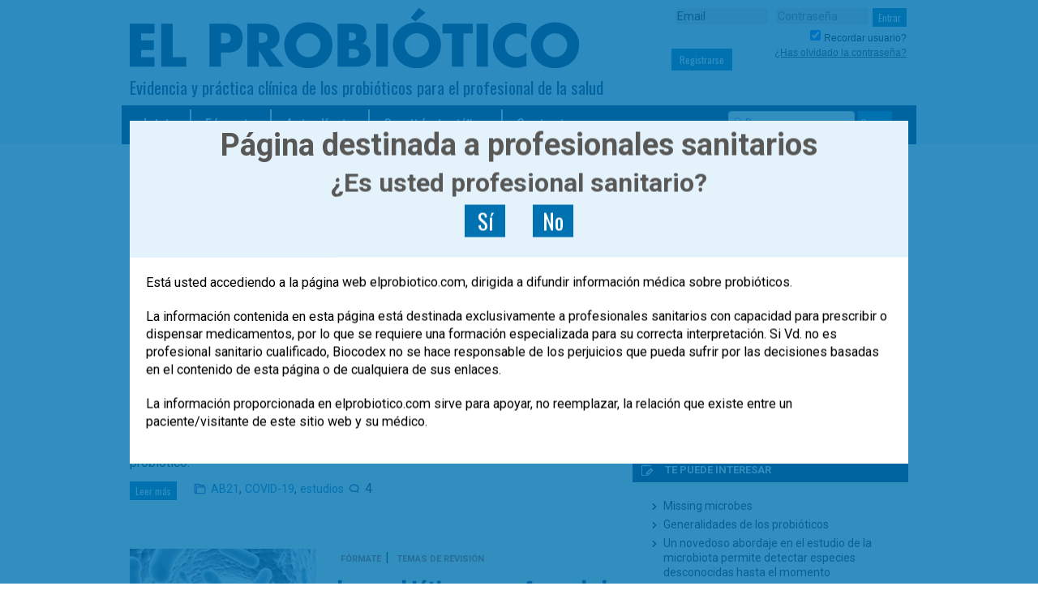

--- FILE ---
content_type: text/html; charset=UTF-8
request_url: https://www.elprobiotico.com/etiqueta/covid-19/
body_size: 15092
content:
<!DOCTYPE html>
<!--[if lt IE 7 ]><html class="ie ie6" lang="es-ES"> <![endif]-->
<!--[if IE 7 ]><html class="ie ie7" lang="es-ES"> <![endif]-->
<!--[if IE 8 ]><html class="ie ie8" lang="es-ES"> <![endif]-->
<!--[if IE 9 ]><html class="ie ie9" lang="es-ES"> <![endif]-->
<!--[if (gte IE 9)|!(IE)]><!--><html lang="es"> <!--<![endif]-->
<head>
    <!-- Google tag (gtag.js) -->
    <script async src="https://www.googletagmanager.com/gtag/js?id=G-10YLSY8GV0"></script>
    <script>
      window.dataLayer = window.dataLayer || [];
      function gtag(){dataLayer.push(arguments);}
      gtag('js', new Date());

      gtag('config', 'G-10YLSY8GV0');
    </script>
	<!-- Basic Page Needs
  ================================================== -->
	<meta charset="utf-8">
	<title>COVID-19 | El Probiótico</title>
	<meta name="author" content="Equipo el Probiótico">

	<!-- Moviles
  ================================================== -->
	<meta name="viewport" content="width=device-width, initial-scale=1, maximum-scale=1">

	<!-- CSS
  ================================================== -->
	<link rel="stylesheet" href="https://www.elprobiotico.com/wp-content/themes/elprobiotico/style.css?v=20190628-1">
    
    
    

	<!--[if lt IE 9]>
		<script src="http://html5shim.googlecode.com/svn/trunk/html5.js"></script>
	<![endif]-->

	<!-- Favicons
	================================================== -->
	<link rel="shortcut icon" href="https://www.elprobiotico.com/wp-content/themes/elprobiotico/library/images/icons/favicon.ico">
	<link rel="apple-touch-icon" href="https://www.elprobiotico.com/wp-content/themes/elprobiotico/library/images/icons/apple-touch-icon.png">
	<link rel="apple-touch-icon" sizes="72x72" href="https://www.elprobiotico.com/wp-content/themes/elprobiotico/library/images/icons/apple-touch-icon-72x72.png">
	<link rel="apple-touch-icon" sizes="114x114" href="https://www.elprobiotico.com/wp-content/themes/elprobiotico/library/images/icons/apple-touch-icon-114x114.png">
    

    <meta property="og:title"  content="">
    <meta property="og:site_name" content="El Probiótico">
    <meta property="og:url" content="https://www.elprobiotico.com/probioticos-enfermedades-respiratorias-covid-19/">
    <meta property="og:type" content="article"/>
    
    <meta name="twitter:card" content="summary_large_image" />
    <meta name="twitter:site" content="@elprobiotico">
    <meta name="twitter:creator" content="@elprobiotico">
    <meta property="og:locale" content="es_ES" />
    <meta name="twitter:title" content="">
            <meta name="twitter:image" content="https://www.elprobiotico.com/wp-content/uploads/2022/10/cvimage.jpg">
        <meta name="twitter:description" content="Los probióticos podrían brindar beneficios a la hora de controlar la gravedad del cuadro clínico del COVID-19. Revisamos los resultados de un ensayo controlado con placebo, aleatorizado y ciego que incluyó 300 pacientes ambulatorios infectados por SARS-Cov2 en la primera ola de la pandemia, que recibieron un probiótico. " />
        <meta name=og:description" content="Los probióticos podrían brindar beneficios a la hora de controlar la gravedad del cuadro clínico del COVID-19. Revisamos los resultados de un ensayo controlado con placebo, aleatorizado y ciego que incluyó 300 pacientes ambulatorios infectados por SARS-Cov2 en la primera ola de la pandemia, que recibieron un probiótico. " />
        <meta property="og:image" content="https://www.elprobiotico.com/wp-content/uploads/2022/10/cvimage.jpg">
        <meta property="og:image:alt" content="">
    
        
    
    

	
	<!-- head -->
	<link rel='dns-prefetch' href='//www.google.com' />
<link rel='dns-prefetch' href='//fonts.googleapis.com' />
<link rel='dns-prefetch' href='//s.w.org' />
<link rel="alternate" type="application/rss+xml" title="El Probiótico &raquo; Feed" href="https://www.elprobiotico.com/feed/" />
<link rel="alternate" type="application/rss+xml" title="El Probiótico &raquo; Feed de los comentarios" href="https://www.elprobiotico.com/comments/feed/" />
<link rel="alternate" type="application/rss+xml" title="El Probiótico &raquo; Etiqueta COVID-19 del feed" href="https://www.elprobiotico.com/etiqueta/covid-19/feed/" />
		<script type="text/javascript">
			window._wpemojiSettings = {"baseUrl":"https:\/\/s.w.org\/images\/core\/emoji\/13.0.1\/72x72\/","ext":".png","svgUrl":"https:\/\/s.w.org\/images\/core\/emoji\/13.0.1\/svg\/","svgExt":".svg","source":{"concatemoji":"https:\/\/www.elprobiotico.com\/wp-includes\/js\/wp-emoji-release.min.js"}};
			!function(e,a,t){var n,r,o,i=a.createElement("canvas"),p=i.getContext&&i.getContext("2d");function s(e,t){var a=String.fromCharCode;p.clearRect(0,0,i.width,i.height),p.fillText(a.apply(this,e),0,0);e=i.toDataURL();return p.clearRect(0,0,i.width,i.height),p.fillText(a.apply(this,t),0,0),e===i.toDataURL()}function c(e){var t=a.createElement("script");t.src=e,t.defer=t.type="text/javascript",a.getElementsByTagName("head")[0].appendChild(t)}for(o=Array("flag","emoji"),t.supports={everything:!0,everythingExceptFlag:!0},r=0;r<o.length;r++)t.supports[o[r]]=function(e){if(!p||!p.fillText)return!1;switch(p.textBaseline="top",p.font="600 32px Arial",e){case"flag":return s([127987,65039,8205,9895,65039],[127987,65039,8203,9895,65039])?!1:!s([55356,56826,55356,56819],[55356,56826,8203,55356,56819])&&!s([55356,57332,56128,56423,56128,56418,56128,56421,56128,56430,56128,56423,56128,56447],[55356,57332,8203,56128,56423,8203,56128,56418,8203,56128,56421,8203,56128,56430,8203,56128,56423,8203,56128,56447]);case"emoji":return!s([55357,56424,8205,55356,57212],[55357,56424,8203,55356,57212])}return!1}(o[r]),t.supports.everything=t.supports.everything&&t.supports[o[r]],"flag"!==o[r]&&(t.supports.everythingExceptFlag=t.supports.everythingExceptFlag&&t.supports[o[r]]);t.supports.everythingExceptFlag=t.supports.everythingExceptFlag&&!t.supports.flag,t.DOMReady=!1,t.readyCallback=function(){t.DOMReady=!0},t.supports.everything||(n=function(){t.readyCallback()},a.addEventListener?(a.addEventListener("DOMContentLoaded",n,!1),e.addEventListener("load",n,!1)):(e.attachEvent("onload",n),a.attachEvent("onreadystatechange",function(){"complete"===a.readyState&&t.readyCallback()})),(n=t.source||{}).concatemoji?c(n.concatemoji):n.wpemoji&&n.twemoji&&(c(n.twemoji),c(n.wpemoji)))}(window,document,window._wpemojiSettings);
		</script>
		<style type="text/css">
img.wp-smiley,
img.emoji {
	display: inline !important;
	border: none !important;
	box-shadow: none !important;
	height: 1em !important;
	width: 1em !important;
	margin: 0 .07em !important;
	vertical-align: -0.1em !important;
	background: none !important;
	padding: 0 !important;
}
</style>
	<link rel='stylesheet' id='wplbstyle-css'  href='https://www.elprobiotico.com/wp-content/plugins/wp-login-box/styles/blue.css' type='text/css' media='all' />
<link rel='stylesheet' id='wp-block-library-css'  href='https://www.elprobiotico.com/wp-includes/css/dist/block-library/style.min.css' type='text/css' media='all' />
<link rel='stylesheet' id='contact-form-7-css'  href='https://www.elprobiotico.com/wp-content/plugins/contact-form-7/includes/css/styles.css' type='text/css' media='all' />
<link rel='stylesheet' id='tf-google-webfont-roboto-css'  href='//fonts.googleapis.com/css?family=Roboto%3Ainherit%2C400&#038;subset=latin%2Clatin-ext' type='text/css' media='all' />
<link rel='stylesheet' id='tf-google-webfont-dosis-css'  href='//fonts.googleapis.com/css?family=Dosis%3Ainherit%2C400&#038;subset=latin%2Clatin-ext' type='text/css' media='all' />
<link rel='stylesheet' id='cssmobmenu-icons-css'  href='https://www.elprobiotico.com/wp-content/plugins/mobile-menu/includes/css/mobmenu-icons.css' type='text/css' media='all' />
<link rel='stylesheet' id='template-stylesheet-css'  href='https://www.elprobiotico.com/wp-content/themes/elprobiotico/library/css/styles.css?v=20190627-1' type='text/css' media='all' />
<!--[if lt IE 9]>
<link rel='stylesheet' id='template-ie-only-css'  href='https://www.elprobiotico.com/wp-content/themes/elprobiotico/library/css/ie.css' type='text/css' media='all' />
<![endif]-->
<link rel='stylesheet' id='prettyphoto-css-css'  href='https://www.elprobiotico.com/wp-content/themes/elprobiotico/library/css/prettyPhoto.css' type='text/css' media='all' />
<link rel='stylesheet' id='tooltip-css-css'  href='https://www.elprobiotico.com/wp-content/themes/elprobiotico/library/css/tooltipster.css' type='text/css' media='all' />
<link rel='stylesheet' id='estilos-principal-css'  href='https://www.elprobiotico.com/wp-content/themes/elprobiotico/style.css' type='text/css' media='all' />
<link rel='stylesheet' id='estilos-boulardi-css'  href='https://www.elprobiotico.com/wp-content/themes/elprobiotico/library/css/styles-boulardi.css' type='text/css' media='all' />
<link rel='stylesheet' id='wp-members-css'  href='https://' type='text/css' media='all' />
<script type='text/javascript' src='https://www.elprobiotico.com/wp-includes/js/jquery/jquery.min.js' id='jquery-core-js'></script>
<script type='text/javascript' src='https://www.elprobiotico.com/wp-includes/js/jquery/jquery-migrate.min.js' id='jquery-migrate-js'></script>
<script type='text/javascript' src='https://www.elprobiotico.com/wp-content/plugins/mobile-menu/includes/js/mobmenu.js' id='mobmenujs-js'></script>
<script type='text/javascript' src='https://www.elprobiotico.com/wp-content/themes/elprobiotico/library/js/libs/modernizr.custom.min.js' id='template-modernizr-js'></script>
<link rel="https://api.w.org/" href="https://www.elprobiotico.com/wp-json/" /><link rel="alternate" type="application/json" href="https://www.elprobiotico.com/wp-json/wp/v2/tags/290" /><!-- WP-Members version 2.8.6, available at http://rocketgeek.com/wp-members -->

<!-- All in One SEO Pack 2.0.4 by Michael Torbert of Semper Fi Web Design[768,785] -->
<link rel='next' href='https://www.elprobiotico.com/etiqueta/covid-19/page/2/' />

<link rel="canonical" href="https://www.elprobiotico.com/etiqueta/covid-19/" />
<!-- /all in one seo pack -->

	<style>

	/* Hide WP Mobile Menu outside the width of trigger */
	@media only screen and (min-width:960px) {
		
		.mob_menu, .mob_menu_left_panel, .mob_menu_right_panel, .mobmenu {
			display: none!important;
		}
		
	}

	/* Our css Custom Options values */
	@media only screen and (max-width:960px) {
		.main-navigation {
			display:none !important;
		}
	
		
		 .mob-menu-slideout  .mob-cancel-button{
			display: none;
		 }

		.mobmenu, .mob-menu-left-panel, .mob-menu-right-panel {
			display: block;
		}	
		.mobmenur-container i {
			color: #222;
		}
		.mobmenul-container i {
			color: #222;
		}
		.mobmenul-container img {
			max-height:  40px;
			float: left;
		}
			.mobmenur-container img {
			max-height:  40px;
			float: right;
		}
		#mobmenuleft li a , #mobmenuleft li a:visited {
			color: #222;

		}
		.mobmenu_content h2, .mobmenu_content h3, .show-nav-left .mob-menu-copyright, .show-nav-left .mob-expand-submenu i {
			color: #222;
		}

		.mobmenu_content #mobmenuleft li:hover, .mobmenu_content #mobmenuright li:hover  {
			background-color: #a3d3e8;
		}

		.mobmenu_content #mobmenuright li:hover  {
			background-color: #a3d3e8;
		}
		
		.mobmenu_content #mobmenuleft .sub-menu {
			background-color: #eff1f1;
			margin: 0;
			color: #222;
			width: 100%;
			position: initial;
		}

		.mob-menu-left-bg-holder {
						opacity: 1;
			background-attachment: fixed ;
			background-position: center top ;
			-webkit-background-size:  cover;
			-moz-background-size: cover;
			background-size: cover;
		}
		.mob-menu-right-bg-holder { 
						opacity: 1;
			background-attachment: fixed ;
			background-position: center top ;
			-webkit-background-size: cover;
			-moz-background-size: cover;
			background-size:  cover;
		}

		.mobmenu_content #mobmenuleft .sub-menu a {
			color: #222;
		}

		.mobmenu_content #mobmenuright .sub-menu  a{
			color: #222;
		}
		.mobmenu_content #mobmenuright .sub-menu .sub-menu {
			background-color: inherit;
		}

		.mobmenu_content #mobmenuright .sub-menu  {
			background-color: #eff1f1;
			margin: 0;
			color: #222 ;
			position: initial;
			width: 100%;
		}

		#mobmenuleft li a:hover {
			color: #fff ;

		}
		
		#mobmenuright li a , #mobmenuright li a:visited, .show-nav-right .mob-menu-copyright, .show-nav-right .mob-expand-submenu i {
			color: #222;
		}

		#mobmenuright li a:hover {
			color: #fff;
		}

		.mobmenul-container {
			top: 5px;
			margin-left: 5px;
		}

		.mobmenur-container {
			top: 5px;
			margin-right: 5px;
		}
			
		/* 2nd Level Menu Items Padding */
		.mobmenu .sub-menu li a {
			padding-left: 50px;
		}
			
		/* 3rd Level Menu Items Padding */
		.mobmenu .sub-menu .sub-menu li a {
			padding-left: 75px;
		}

		
		.mob-menu-logo-holder {
			padding-top: 0px;
			text-align: center;
			;
			;
		}

		.mob-menu-header-holder {

			background-color: #fbfbfb;
			height: 40px;
			width: 100%;
			font-weight:bold;
			position:fixed;
			top:0px;	
			right: 0px;
			z-index: 99998;
			color:#000;
			display: block;
		}

		.mobmenu-push-wrap {
			padding-top: 40px;
		}
				.mob-menu-slideout 	.mob-menu-left-panel {
			background-color:#f9f9f9;;
			width: 270px;
			-webkit-transform: translateX(-270px);
			-moz-transform: translateX(-270px);
			-ms-transform: translateX(-270px);
			-o-transform: translateX(-270px);
			transform: translateX(-270px);
		}

		.mob-menu-slideout .mob-menu-right-panel {
			background-color:#f9f9f9;			width: 270px; 
			-webkit-transform: translateX( 270px );
			-moz-transform: translateX( 270px );
			-ms-transform: translateX( 270px );
			-o-transform: translateX( 270px );
			transform: translateX( 270px );
		}

		/* Will animate the content to the right 275px revealing the hidden nav */
		.mob-menu-slideout.show-nav-left .mobmenu-push-wrap, .mob-menu-slideout.show-nav-left .mob-menu-header-holder {

			-webkit-transform: translate(270px, 0);
			-moz-transform: translate(270px, 0);
			-ms-transform: translate(270px, 0);
			-o-transform: translate(270px, 0);
			transform: translate(270px, 0);
			-webkit-transform: translate3d(270px, 0, 0);
			-moz-transform: translate3d(270px, 0, 0);
			-ms-transform: translate3d(270px, 0, 0);
			-o-transform: translate3d(270px, 0, 0);
			transform: translate3d(270px, 0, 0);
		}

		.mob-menu-slideout.show-nav-right .mobmenu-push-wrap , .mob-menu-slideout.show-nav-right .mob-menu-header-holder {

			-webkit-transform: translate(-270px, 0);
			-moz-transform: translate(-270px, 0);
			-ms-transform: translate(-270px, 0);
			-o-transform: translate(-270px, 0);
			transform: translate(-270px, 0);

			-webkit-transform: translate3d(-270px, 0, 0);
			-moz-transform: translate3d(-270px, 0, 0);
			-ms-transform: translate3d(-270px, 0, 0);
			-o-transform: translate3d(-270px, 0, 0);
			transform: translate3d(-270px, 0, 0);
		}


		/* Mobmenu Slide Over */
		.mobmenu-overlay {
			opacity: 0;
		}
		.show-nav-left .mobmenu-overlay, .show-nav-right .mobmenu-overlay {
			width: 100%;
			height: 100%;
			background: rgba(0, 0, 0, 0.83);
			z-index: 99999;
			position: absolute;
			left: 0;
			top: 0;
			opacity: 1;
			-webkit-transition: .5s ease;
			-moz-transition: .5s ease;
			-ms-transition: .5s ease;
			-o-transition: .5s ease;
			transition: .5s ease;
			position: fixed;
		}

		.mob-menu-slideout-over .mob-menu-left-panel {
			display: block!important;
			background-color:#f9f9f9;;
			width: 270px;
			-webkit-transform: translateX(-270px);
			-moz-transform: translateX(-270px);
			-ms-transform: translateX(-270px);
			-o-transform: translateX(-270px);
			transform: translateX(-270px);
			-webkit-transition: -webkit-transform .5s;
			-moz-transition: -moz-transform .5s;
			-ms-transition: -ms-transform .5s;
			-o-transition: -o-transform .5s;
			transition: transform .5s;
		}

		.mob-menu-slideout-over .mob-menu-right-panel {
			display: block!important;
			background-color:#f9f9f9;;
			width:  270px;
			-webkit-transform: translateX(270px);
			-moz-transform: translateX(270px);
			-ms-transform: translateX(270px);
			-o-transform: translateX(270px);
			transform: translateX(270px);
			-webkit-transition: -webkit-transform .5s;
			-moz-transition: -moz-transform .5s;
			-ms-transition: -ms-transform .5s;
			-o-transition: -o-transform .5s;
			transition: transform .5s;
		}

		.mob-menu-slideout-over.show-nav-left .mob-menu-left-panel {
			display: block!important;
			background-color:#f9f9f9;;
			width:  270px;
			-webkit-transform: translateX(0);
			-moz-transform: translateX(0);
			-ms-transform: translateX(0);
			-o-transform: translateX(0);
			transform: translateX(0);
			-webkit-transition: -webkit-transform .5s;
			-moz-transition: -moz-transform .5s;
			-ms-transition: -ms-transform .5s;
			-o-transition: -o-transform .5s;
			transition: transform .5s;
		}

		.show-nav-right.mob-menu-slideout-over .mob-menu-right-panel {
			display: block!important;
			background-color:#f9f9f9;			width:  270px;
			-webkit-transform: translateX( 0 );
			-moz-transform: translateX( 0 );
			-ms-transform: translateX( 0 );
			-o-transform: translateX(0 );
			transform: translateX( 0 );
		}

		/* Hides everything pushed outside of it */
		.mob-menu-slideout .mob-menu-left-panel, .mob-menu-slideout-over .mob-menu-left-panel  {
			position: fixed;
			top: 0;
			height: 100%;
			z-index: 300000;
			overflow-y: auto;   
			overflow-x: hidden;
			opacity: 1;
		}   
		

		.mob-menu-slideout .mob-menu-right-panel, .mob-menu-slideout-over .mob-menu-right-panel {
			position: fixed;
			top: 0;
			right: 0;
			height: 100%;
			z-index: 300000;
			overflow-y: auto;   
			overflow-x: hidden;
			opacity: 1;
	
		}   
		
		/*End of Mobmenu Slide Over */
  
		.mobmenu .headertext { 
			color: #222;
		}

		.headertext span { 
			position: initial;
			line-height: 40px;
		}

				
		/* Adds a transition and the resting translate state */
		.mob-menu-slideout .mobmenu-push-wrap, .mob-menu-slideout .mob-menu-header-holder {
			
			-webkit-transition: all 300ms ease 0;
			-moz-transition: all 300ms ease 0;
			-o-transition: all 300ms ease 0;
			transition: all 300ms ease 0;

			-webkit-transform: translate(0, 0);
			-moz-transform: translate(0, 0);
			-ms-transform: translate(0, 0);
			-o-transform: translate(0, 0);
			transform: translate(0, 0);

			-webkit-transform: translate3d(0, 0, 0);
			-moz-transform: translate3d(0, 0, 0);
			-ms-transform: translate3d(0, 0, 0);
			-o-transform: translate3d(0, 0, 0);
			transform: translate3d(0, 0, 0);

			-webkit-transition: -webkit-transform .5s;
			-moz-transition: -moz-transform .5s;
			-ms-transition: -ms-transform .5s;
			-o-transition: -o-transform .5s;
			transition: transform .5s;
		}

		/* Mobile Menu Frontend CSS Style*/
		html, body {
			overflow-x: hidden;
		}

		/* Hides everything pushed outside of it */
		.mob-menu-slideout .mob-menu-left-panel {
			position: fixed;
			top: 0;
			height: 100%;
			z-index: 300000;
			overflow-y: auto;   
			overflow-x: hidden;
			opacity: 1;
			-webkit-transition: -webkit-transform .5s;
			-moz-transition: -moz-transform .5s;
			-ms-transition: -ms-transform .5s;
			-o-transition: -o-transform .5s;
			transition: transform .5s;
		}   

		.mob-menu-slideout.show-nav-left .mob-menu-left-panel {
			transition: transform .5s;
			-webkit-transform: translateX(0);
			-moz-transform: translateX(0);
			-ms-transform: translateX(0);
			-o-transform: translateX(0);
			transform: translateX(0);
		}

		body.admin-bar .mobmenu {
			top: 32px;
		}

		@media screen and ( max-width: 782px ){
			body.admin-bar .mobmenu {
				top: 46px;   
			}
		}

		.mob-menu-slideout .mob-menu-right-panel {
			position: fixed;
			top: 0;
			right: 0;
			height: 100%;
			z-index: 300000;
			overflow-y: auto;   
			overflow-x: hidden;
			opacity: 1;
			-webkit-transition: -webkit-transform .5s;
			-moz-transition: -moz-transform .5s;
			-ms-transition: -ms-transform .5s;
			-o-transition: -o-transform .5s;
			transition: transform .5s;
		}   

		.mob-menu-slideout.show-nav-right .mob-menu-right-panel {
			transition: transform .5s;
			-webkit-transform: translateX(0);
			-moz-transform: translateX(0);
			-ms-transform: translateX(0);
			-o-transform: translateX(0);
			transform: translateX(0);
		}

		.show-nav-left .mobmenu-push-wrap {
			height: 100%;
		}

		/* Will animate the content to the right 275px revealing the hidden nav */
		.mob-menu-slideout.show-nav-left .mobmenu-push-wrap, .show-nav-left .mob-menu-header-holder {
			-webkit-transition: -webkit-transform .5s;
			-moz-transition: -moz-transform .5s;
			-ms-transition: -ms-transform .5s;
			-o-transition: -o-transform .5s;
			transition: transform .5s;
		}

		.show-nav-right .mobmenu-push-wrap {
			height: 100%;
		}

		/* Will animate the content to the right 275px revealing the hidden nav */
		.mob-menu-slideout.show-nav-right .mobmenu-push-wrap , .mob-menu-slideout.show-nav-right .mob-menu-header-holder{  
			-webkit-transition: -webkit-transform .5s;
			-moz-transition: -moz-transform .5s;
			-ms-transition: -ms-transform .5s;
			-o-transition: -o-transform .5s;
			transition: transform .5s;
		}

		.widget img {
			max-width: 100%; 
		}

		#mobmenuleft, #mobmenuright {
			margin: 0;
			padding: 0;
		}

		#mobmenuleft li > ul {
			display:none;
			left: 15px;
		}
		
		.mob-expand-submenu {
			position: relative;
			right: 0px;
			float: right;
			margin-top: -50px;
		}

		.mob-expand-submenu i {
			padding: 12px;
		}

		#mobmenuright  li > ul {
			display:none;
			left: 15px;
		}

		.rightmbottom, .rightmtop {
			padding-left: 10px;
			padding-right: 10px;
		}

		.mobmenu_content {
			z-index: 1;
			height: 100%;
			overflow: auto;
		}
		
		.mobmenu_content li a {
			display: block;
			font-family: "Open Sans";
			letter-spacing: 1px;
			padding: 10px 20px;
			text-decoration: none;
			font-size: 14px;
		}

		.mobmenu_content li {
			list-style: none;
		}
		.mob-menu-left-panel li, .leftmbottom, .leftmtop{
			padding-left: 0%;
			padding-right: 0%;
		}

		.mob-menu-right-panel li, .rightmbottom, .rightmtop{
			padding-left: 0%;
			padding-right: 0%;
		}

		.mob-menu-slideout .mob_menu_left_panel_anim {
			-webkit-transition: all .30s ease-in-out !important;
			transition: all .30s ease-in-out !important;
			transform: translate(0px) !important;
			-ms-transform: translate(0px) !important;
			-webkit-transform: translate(0px) !important;
		}

		.mob-menu-slideout .mob_menu_right_panel_anim {
			-webkit-transition: all .30s ease-in-out !important;
			transition: all .30s ease-in-out !important;
			transform: translate(0px) !important;
			-ms-transform: translate(0px) !important;
			-webkit-transform: translate(0px) !important;
		}

		.mobmenul-container {
			position: absolute;
		}

		.mobmenur-container {
			position: absolute;
			right: 0px; 
		} 

		.mob-menu-slideout .mob_menu_left_panel {
			width: 230px;
			height: 100%;
			position: fixed;
			top: 0px;
			left: 0px;
			z-index: 99999999;
			transform: translate(-230px);
			-ms-transform: translate(-230px);
			-webkit-transform: translate(-230px);
			transition: all .30s ease-in-out !important;
			-webkit-transition: all .30s ease-in-out !important;
			overflow:hidden;
		}  

		.leftmbottom h2 {
			font-weight: bold;
			background-color: transparent;
			color: inherit;
		}
		
		.mobmenu .mob-cancel-button, .show-nav-left .mobmenu .mob-menu-icon, .show-nav-right .mobmenu .mob-menu-icon, .mob-menu-slideout-over.show-nav-left .mobmenur-container, .mob-menu-slideout-over.show-nav-right .mobmenul-container  {
			display:none;
		}
		
		.show-nav-left .mobmenu .mob-cancel-button,  .mobmenu .mob-menu-icon, .show-nav-right .mobmenu .mob-cancel-button {
			display:block;
		}

		.mobmenul-container i {
			line-height: 30px;
			font-size: 30px;
			float: left;
		}
		.left-menu-icon-text {
			float: left;
			line-height: 30px;
			color: #222;
		}

		.right-menu-icon-text {
			float: right;
			line-height: 30px;
			color: #222;
		}
		
		.mobmenur-container i {
			line-height: 30px;
			font-size: 30px;
			float: right;
		}
		
		.mobmenu_content .widget {
			padding-bottom: 0px;
			padding: 20px;
		}
		
		.mobmenu input[type="text"]:focus, .mobmenu input[type="email"]:focus, .mobmenu textarea:focus, .mobmenu input[type="tel"]:focus, .mobmenu input[type="number"]:focus {
			border-color: rgba(0, 0, 0, 0)!important;
		}	

		.mob-expand-submenu i {
			padding: 12px;
			top: 10px;
			position: relative;
			font-weight: 600;
			cursor: pointer;
		}

		.nav, .main-navigation, .genesis-nav-menu, .hide {
			display: none!important;
		}

		.mob-menu-left-bg-holder, .mob-menu-right-bg-holder {
			width: 100%;
			height: 100%;
			position: absolute;
			z-index: -50;
			background-repeat: no-repeat;
			top: 0;
			left: 0;
		}
		
		.mobmenu_content .sub-menu {
			display: none;
		}

		.mob-standard-logo {
			display: inline-block;
			height:40px;		}

		.mob-retina-logo {
			height:40px;		}
	}

	</style>

<style id='tf-mobmenu'>.mobmenu .headertext{font-family:"Roboto";font-size:20px;font-weight:inherit;font-style:normal;line-height:1.5em;letter-spacing:normal;text-transform:none;}.mobmenul-container .left-menu-icon-text{font-family:"Dosis";font-size:inherit;font-weight:inherit;font-style:normal;line-height:1.5em;letter-spacing:normal;text-transform:none;}#mobmenuleft .mob-expand-submenu,#mobmenuleft > .widgettitle,#mobmenuleft li a,#mobmenuleft li a:visited,#mobmenuleft .mobmenu_content h2,#mobmenuleft .mobmenu_content h3{font-family:"Dosis";font-size:inherit;font-weight:inherit;font-style:normal;line-height:1.5em;letter-spacing:normal;text-transform:none;}.mobmenur-container .right-menu-icon-text{font-family:"Roboto";font-size:inherit;font-weight:inherit;font-style:normal;line-height:1.5em;letter-spacing:normal;text-transform:none;}#mobmenuright li a,#mobmenuright li a:visited,#mobmenuright .mobmenu_content h2,#mobmenuright .mobmenu_content h3{font-family:"Roboto";font-size:inherit;font-weight:inherit;font-style:normal;line-height:1.5em;letter-spacing:normal;text-transform:none;}</style>	<!-- / head -->
    
    
  
  
    
</head>

<body class="archive tag tag-covid-19 tag-290 mob-menu-slideout-over">
  	<div id="header" class="row">
	
		<div class="container">
		
			<div class="row">
				<div class="ten columns">
					<div class="logo">
                    					        <a href="https://www.elprobiotico.com" id="irinicio" rel="nofollow"><span>El Probiótico</span></a>
                    						<span class="subtitol">Evidencia y práctica clínica de los probióticos para el profesional de la salud</span>
					</div>
				</div>
				
				<div class="six columns">
					<div class="login clearfix">
						<!-- Aqui widget login -->
						
							<div id="wplb_widget-2" class="widget widget_wplb_widget"><div style="overflow: hidden; margin: 0 auto; width: 99%;"><div id='wplb_wrap'>
<div id='wplb_main'>
<form name='loginform' id='loginform' action='https://www.elprobiotico.com/wp-login.php' method='post'>
		<div class="texto_acceso" style="display: none;">USUARIOS REGISTRADOS</div>
		<input type='text' class='wplb_field' name='log' id='user_login'  value='Email' placeholder='E-mail' onfocus="if(this.value==this.defaultValue)this.value='';" onblur="if(this.value=='')this.value=this.defaultValue;" /> 
		<input type='password' class='wplb_field'  name='pwd' id='user_pass' value='' placeholder='Contraseña' onfocus="if(this.value==this.defaultValue)this.value='';" onblur="if(this.value=='')this.value=this.defaultValue;" />
      
       
        
		<input type='submit' name='wp-submit' class='btn' id='wp-submit'  value='Entrar' />
            <BR><div style="display:inline-block;margin-top:-5px;/*width:115px;*/"><input name='rememberme' class='wplb_check' type='checkbox' id='rememberme' value='forever' checked="checked" /> 
        <span style="margin-top: 8px;color:#000;" class='wplb_text'>Recordar usuario?</span></div>
                
        <!--<input type="hidden" name="curl" value="https://www.elprobiotico.com:443/etiqueta/covid-19/" />-->
		<input type='hidden' name='redirect_to' value='/etiqueta/covid-19/' />
		<!--<input type='hidden' name='testcookie' value='1' />-->
</form>
</div>
<div id='wplb_registro' style="margin-top:-15px;">
<div class='texto_acceso' style='line-height: 30px; margin-right: 10px;display:none;'>NUEVO USUARIO</div> <a class='btn btn_registro' href='https://www.elprobiotico.com/registro-usuario/'>Registrarse</a>
<a style='margin-top: 5px;' class='wplb_link' href='https://www.elprobiotico.com/recordar-contrasena'>¿Has olvidado la contraseña?</a>
</div>
</div></div></div><!-- / widget-contenido --></div>
											<!--  </div> /login -->
					
					

<!-- Social -->
<!--<div class="social">
	<p>Síguenos en:</p>
	<ul class="list-social clearfix">
		<li><a href="/feed/" target="_blank" class="icon-rss"><span>RSS</span></a></li>
		<li><a href="https://www.facebook.com/elprobiotico" target="_blank" class="icon-facebook"><span>Facebook</span></a></li>
		<li><a href="https://plus.google.com/+Elprobiotico" rel="publisher" target="_blank" class="icon-google"><span>Google +</span></a></li>
		<li><a href="https://twitter.com/ElProbiotico" target="_blank" class="icon-twitter"><span>Twitter</span></a></li>
		<li><a href="http://www.youtube.com/channel/UCBqiJHYZacqtXNHiq4kQK-w" target="_blank" class="icon-youtube"><span>Youtube</span></a></li>
		<li><a href="http://www.linkedin.com/company/elprobiotico" target="_blank" class="icon-linkedin"><span>LinkedIn</span></a></li>
	</ul>
</div>-->
<!-- / Social -->	
					
				</div>			
			</div>

			<div class="clearfix" id="menufondo">
				<div class="twelve columns">
					<div id="menu-superior">
						<nav role="navigation" class="nav-menu">
							<ul id="menu-menu_top" class="nav top-nav clearfix"><li id="menu-item-16" class="menu-item menu-item-type-custom menu-item-object-custom menu-item-16"><a href="/">Inicio</a></li>
<li id="menu-item-340" class="menu-item menu-item-type-taxonomy menu-item-object-category menu-item-has-children menu-item-340"><a href="https://www.elprobiotico.com/tema/formate/">Fórmate</a>
<ul class="sub-menu">
	<li id="menu-item-3969" class="menu-item menu-item-type-taxonomy menu-item-object-category menu-item-3969"><a href="https://www.elprobiotico.com/tema/formate/cursos/">Cursos</a></li>
	<li id="menu-item-393" class="menu-item menu-item-type-taxonomy menu-item-object-category menu-item-393"><a href="https://www.elprobiotico.com/tema/formate/casos-clinicos/">Casos clínicos</a></li>
	<li id="menu-item-392" class="menu-item menu-item-type-taxonomy menu-item-object-category menu-item-392"><a href="https://www.elprobiotico.com/tema/formate/temas-revision/">Temas de revisión</a></li>
</ul>
</li>
<li id="menu-item-13" class="menu-item menu-item-type-taxonomy menu-item-object-category menu-item-has-children menu-item-13"><a href="https://www.elprobiotico.com/tema/actualizate/">Actualízate</a>
<ul class="sub-menu">
	<li id="menu-item-59" class="menu-item menu-item-type-taxonomy menu-item-object-category menu-item-59"><a href="https://www.elprobiotico.com/tema/actualizate/articulos/">Artículos</a></li>
	<li id="menu-item-4230" class="menu-item menu-item-type-taxonomy menu-item-object-category menu-item-4230"><a href="https://www.elprobiotico.com/tema/actualizate/dudas-en-cinco-minutos/">Dudas en cinco minutos</a></li>
	<li id="menu-item-60" class="menu-item menu-item-type-taxonomy menu-item-object-category menu-item-60"><a href="https://www.elprobiotico.com/tema/actualizate/videoteca/">Videoteca</a></li>
	<li id="menu-item-2107" class="menu-item menu-item-type-taxonomy menu-item-object-category menu-item-2107"><a href="https://www.elprobiotico.com/tema/actualizate/infografias/">Infografías</a></li>
	<li id="menu-item-2466" class="menu-item menu-item-type-taxonomy menu-item-object-category menu-item-2466"><a href="https://www.elprobiotico.com/tema/actualizate/guias/">Guías</a></li>
	<li id="menu-item-3447" class="menu-item menu-item-type-taxonomy menu-item-object-category menu-item-3447"><a href="https://www.elprobiotico.com/tema/actualizate/historia-probioticos/">Historia de los Probióticos</a></li>
</ul>
</li>
<li id="menu-item-3258" class="menu-item menu-item-type-post_type menu-item-object-page menu-item-3258"><a href="https://www.elprobiotico.com/comite-cientifico-2017/">Comité científico</a></li>
<li id="menu-item-12" class="menu-item menu-item-type-post_type menu-item-object-page menu-item-12"><a href="https://www.elprobiotico.com/contacto/">Contacto</a></li>
</ul> 
						</nav>
					</div>
				</div>
				
				<div class="four columns">
					<form role="search" method="get" id="searchform" action="https://www.elprobiotico.com/" >
	<!-- <label class="screen-reader-text" for="s">Buscar:</label> -->
	<input type="text" value="" name="s" id="s" placeholder="Buscar..." />
	<input type="submit" id="searchsubmit" value="Buscar" />
	<input name="web" type="hidden" value="probiotico" />
	</form>				</div>
			</div>
			
            <!--<a href="http://www.profarmaco2.com" rel="dofollow" target="_blank"><img src="/wp-content/themes/elprobiotico/library/images/logoprofarmaco2.png" id="top_pf" alt="Profármaco-2"></a>-->
			
		</div><!-- / container header -->
	
	</div><!-- /#header -->	
	
	<div class="container">
	
		<div id="contenido" class="ten columns articulos">
		
				<h1>
										<span>Contenidos etiquetados como </span> "COVID-19"
									</h1>
		
		
						
			<div  id="post-4375" class="articulo clearfix " role="article">
            
                <div class="articulo-img">
                    <!-- Image thumb -->
                    <img width="300" height="207" src="https://www.elprobiotico.com/wp-content/uploads/2022/10/cvimage-300x207.jpg" class="attachment-medium size-medium wp-post-image" alt="" loading="lazy" srcset="https://www.elprobiotico.com/wp-content/uploads/2022/10/cvimage-300x207.jpg 300w, https://www.elprobiotico.com/wp-content/uploads/2022/10/cvimage.jpg 580w" sizes="(max-width: 300px) 100vw, 300px" />                    
                </div>
                
				<div class="articulo-categoria">
					<a href="https://www.elprobiotico.com/tema/actualizate/" rel="category tag">Actualízate</a>| <a href="https://www.elprobiotico.com/tema/actualizate/articulos/" rel="category tag">Artículos</a>				</div>
				<div class="articulo-titulo">
						<h2><a href="https://www.elprobiotico.com/probioticos-enfermedades-respiratorias-covid-19/" rel="bookmark" title="Probióticos en enfermedades respiratorias de origen viral: un ensayo controlado en Covid-19">Probióticos en enfermedades respiratorias de origen viral: un ensayo controlado en Covid-19</a></h2>
				</div>
                
                
				<div class="articulo-contenido">
				
					<span class="articulo-byline">
						<strong><a href="https://www.elprobiotico.com/author/francisco/" title="Entradas de  &lt;a href=&quot;https://www.elprobiotico.com/author/francisco/&quot; title=&quot;Entradas de Dr. Francisco Guarner&quot; rel=&quot;author&quot;&gt;Dr. Francisco Guarner&lt;/a&gt;" rel="author"> <a href="https://www.elprobiotico.com/author/francisco/" title="Entradas de Dr. Francisco Guarner" rel="author">Dr. Francisco Guarner</a></a></strong>
					</span>
					<div style="clear:both;"></div>
					<p>Los probióticos podrían brindar beneficios a la hora de controlar la gravedad del cuadro clínico del COVID-19. Revisamos los resultados de un ensayo controlado con placebo, aleatorizado y ciego que incluyó 300 pacientes ambulatorios infectados por SARS-Cov2 en la primera ola de la pandemia, que recibieron un probiótico. </p>
	
					
					<div class="clearfix">
						<div class="articulo-more">
							<a href="https://www.elprobiotico.com/probioticos-enfermedades-respiratorias-covid-19/" class="leer-mas btn">Leer más</a>
						</div>
						<div class="articulo-links">
							<span class="articulo-categorias">
								<span class="icon-carpeta"></span>
								<a href="https://www.elprobiotico.com/etiqueta/ab21/" rel="tag">AB21</a>, <a href="https://www.elprobiotico.com/etiqueta/covid-19/" rel="tag">COVID-19</a>, <a href="https://www.elprobiotico.com/etiqueta/estudios/" rel="tag">estudios</a>							</span> 
							<span class="articulo-num-com">
								<span class="icon-globo"></span>
								4							</span>
							<!-- Aqui widget puntuación -->
						</div>
					</div>
				</div>
			</div><!-- / .articulo -->
			
						
			<div  id="post-4338" class="articulo clearfix " role="article">
            
                <div class="articulo-img">
                    <!-- Image thumb -->
                    <img width="300" height="225" src="https://www.elprobiotico.com/wp-content/uploads/2014/12/Cepa-especifica-300x225.jpg" class="attachment-medium size-medium wp-post-image" alt="" loading="lazy" srcset="https://www.elprobiotico.com/wp-content/uploads/2014/12/Cepa-especifica-300x225.jpg 300w, https://www.elprobiotico.com/wp-content/uploads/2014/12/Cepa-especifica-100x75.jpg 100w, https://www.elprobiotico.com/wp-content/uploads/2014/12/Cepa-especifica.jpg 800w" sizes="(max-width: 300px) 100vw, 300px" />                    
                </div>
                
				<div class="articulo-categoria">
					<a href="https://www.elprobiotico.com/tema/formate/" rel="category tag">Fórmate</a>| <a href="https://www.elprobiotico.com/tema/formate/temas-revision/" rel="category tag">Temas de revisión</a>				</div>
				<div class="articulo-titulo">
						<h2><a href="https://www.elprobiotico.com/probioticos-enfermedad-viral-respiratoria-eje-intestino-pulmon/" rel="bookmark" title="Los probióticos en enfermedad viral respiratoria y el eje intestino pulmón">Los probióticos en enfermedad viral respiratoria y el eje intestino pulmón</a></h2>
				</div>
                
                
				<div class="articulo-contenido">
				
					<span class="articulo-byline">
						<strong><a href="https://www.elprobiotico.com/author/forero/" title="Entradas de  &lt;a href=&quot;https://www.elprobiotico.com/author/forero/&quot; title=&quot;Entradas de Dr. Jaime Forero Gómez&quot; rel=&quot;author&quot;&gt;Dr. Jaime Forero Gómez&lt;/a&gt;" rel="author"> <a href="https://www.elprobiotico.com/author/forero/" title="Entradas de Dr. Jaime Forero Gómez" rel="author">Dr. Jaime Forero Gómez</a></a></strong>
					</span>
					<div style="clear:both;"></div>
					<p>Se definen las bacterias probióticas como microorganismos vivos que afectan en forma benéfica al huésped al mejorar el balance microbiano intestinal del mismo cuerpo humano. Las bacterias probióticas son consideradas suplementos nutricionales y pueden administrarse por vía oral, ejerciendo un efecto preventivo o benéfico en casos de enfermedad de origen viral. Las bacterias localizadas en el intestino actúan sobre la inmunidad sistémica y las defensas pulmonares a través del denominado eje intestino-pulmón previniendo o disminuyendo la severidad de las infecciones respiratorias de origen viral previniendo las infecciones secundarias. Esta revisión analiza los virus más frecuentes causales de infección, los principios elementales del eje intestino-pulmón, las actividades antivirales asociadas a probióticos y algunos ensayos relacionados con el virus SARS-CoV-2.</p>
	
					
					<div class="clearfix">
						<div class="articulo-more">
							<a href="https://www.elprobiotico.com/probioticos-enfermedad-viral-respiratoria-eje-intestino-pulmon/" class="leer-mas btn">Leer más</a>
						</div>
						<div class="articulo-links">
							<span class="articulo-categorias">
								<span class="icon-carpeta"></span>
								<a href="https://www.elprobiotico.com/etiqueta/covid-19/" rel="tag">COVID-19</a>, <a href="https://www.elprobiotico.com/etiqueta/eje-intestino-pulmon/" rel="tag">eje intestino-pulmón</a>, <a href="https://www.elprobiotico.com/etiqueta/probioticos/" rel="tag">probioticos</a>, <a href="https://www.elprobiotico.com/etiqueta/sars-cov-2/" rel="tag">SARS-CoV-2</a>							</span> 
							<span class="articulo-num-com">
								<span class="icon-globo"></span>
								1							</span>
							<!-- Aqui widget puntuación -->
						</div>
					</div>
				</div>
			</div><!-- / .articulo -->
			
						
			<div  id="post-4319" class="articulo clearfix " role="article">
            
                <div class="articulo-img">
                    <!-- Image thumb -->
                    <img width="300" height="207" src="https://www.elprobiotico.com/wp-content/uploads/2022/03/virus-gd99c473de_1280-300x207.jpg" class="attachment-medium size-medium wp-post-image" alt="" loading="lazy" srcset="https://www.elprobiotico.com/wp-content/uploads/2022/03/virus-gd99c473de_1280-300x207.jpg 300w, https://www.elprobiotico.com/wp-content/uploads/2022/03/virus-gd99c473de_1280.jpg 580w" sizes="(max-width: 300px) 100vw, 300px" />                    
                </div>
                
				<div class="articulo-categoria">
					<a href="https://www.elprobiotico.com/tema/actualizate/" rel="category tag">Actualízate</a>| <a href="https://www.elprobiotico.com/tema/actualizate/articulos/" rel="category tag">Artículos</a>				</div>
				<div class="articulo-titulo">
						<h2><a href="https://www.elprobiotico.com/sars-cov-2-mundo-pocos-meses-microorganismos-beneficiosos/" rel="bookmark" title="El SARS-CoV-2 se extendió por todo el mundo en pocos meses. ¿Se transmiten de modo parecido los microorganismos beneficiosos?">El SARS-CoV-2 se extendió por todo el mundo en pocos meses. ¿Se transmiten de modo parecido los microorganismos beneficiosos?</a></h2>
				</div>
                
                
				<div class="articulo-contenido">
				
					<span class="articulo-byline">
						<strong><a href="https://www.elprobiotico.com/author/francisco/" title="Entradas de  &lt;a href=&quot;https://www.elprobiotico.com/author/francisco/&quot; title=&quot;Entradas de Dr. Francisco Guarner&quot; rel=&quot;author&quot;&gt;Dr. Francisco Guarner&lt;/a&gt;" rel="author"> <a href="https://www.elprobiotico.com/author/francisco/" title="Entradas de Dr. Francisco Guarner" rel="author">Dr. Francisco Guarner</a></a></strong>
					</span>
					<div style="clear:both;"></div>
					<p>¿Tendría capacidad un microorganismo beneficioso de distribuirse con la misma facilidad que lo ha hecho el SARS-CoV-2? Revisamos qué dice la evidencia al respecto. </p>
	
					
					<div class="clearfix">
						<div class="articulo-more">
							<a href="https://www.elprobiotico.com/sars-cov-2-mundo-pocos-meses-microorganismos-beneficiosos/" class="leer-mas btn">Leer más</a>
						</div>
						<div class="articulo-links">
							<span class="articulo-categorias">
								<span class="icon-carpeta"></span>
								<a href="https://www.elprobiotico.com/etiqueta/covid-19/" rel="tag">COVID-19</a>, <a href="https://www.elprobiotico.com/etiqueta/microbiota/" rel="tag">microbiota</a>							</span> 
							<span class="articulo-num-com">
								<span class="icon-globo"></span>
								0							</span>
							<!-- Aqui widget puntuación -->
						</div>
					</div>
				</div>
			</div><!-- / .articulo -->
			
						
			<div  id="post-4306" class="articulo clearfix " role="article">
            
                <div class="articulo-img">
                    <!-- Image thumb -->
                    <img width="300" height="196" src="https://www.elprobiotico.com/wp-content/uploads/2021/10/pediatria76-figura2-300x196.png" class="attachment-medium size-medium wp-post-image" alt="" loading="lazy" srcset="https://www.elprobiotico.com/wp-content/uploads/2021/10/pediatria76-figura2-300x196.png 300w, https://www.elprobiotico.com/wp-content/uploads/2021/10/pediatria76-figura2.png 672w" sizes="(max-width: 300px) 100vw, 300px" />                    
                </div>
                
				<div class="articulo-categoria">
					<a href="https://www.elprobiotico.com/tema/actualizate/" rel="category tag">Actualízate</a>| <a href="https://www.elprobiotico.com/tema/actualizate/articulos/" rel="category tag">Artículos</a>				</div>
				<div class="articulo-titulo">
						<h2><a href="https://www.elprobiotico.com/actualizacion-microbiota-probioticos-covid-congreso-sociedad-iberoamericana-microbiota-probioticos-prebioticos-siampyp/" rel="bookmark" title="Actualización sobre microbiota, probióticos y COVID en el I Congreso de la Sociedad Iberoamericana de Microbiota, Probióticos y Prebióticos (SIAMPyP)">Actualización sobre microbiota, probióticos y COVID en el I Congreso de la Sociedad Iberoamericana de Microbiota, Probióticos y Prebióticos (SIAMPyP)</a></h2>
				</div>
                
                
				<div class="articulo-contenido">
				
					<span class="articulo-byline">
						<strong><a href="https://www.elprobiotico.com/author/guillermo/" title="Entradas de  &lt;a href=&quot;https://www.elprobiotico.com/author/guillermo/&quot; title=&quot;Entradas de Dr. Guillermo Álvarez Calatayud&quot; rel=&quot;author&quot;&gt;Dr. Guillermo Álvarez Calatayud&lt;/a&gt;" rel="author"> <a href="https://www.elprobiotico.com/author/guillermo/" title="Entradas de Dr. Guillermo Álvarez Calatayud" rel="author">Dr. Guillermo Álvarez Calatayud</a></a></strong>
					</span>
					<div style="clear:both;"></div>
					<p>En el seno de la XII Workshop de la Sociedad Española de Microbiota, Probióticos y Prebióticos (SEMiPyP) y el I Congreso de la Sociedad Iberoamericana de Microbiota, Probióticos y Prebióticos (SIAMPyP) tuvo lugar la mesa redonda sobre Microbiota, probióticos y COVID-19, moderada por el Dr. Francisco Guarner y el Dr. Jorge Amil, y en la que participaron el Dr. Juan Miguel Rodríguez, la Dra. María del Carmen Collado y el Dr. Pedro Gutiérrez-Castrellón.</p>
	
					
					<div class="clearfix">
						<div class="articulo-more">
							<a href="https://www.elprobiotico.com/actualizacion-microbiota-probioticos-covid-congreso-sociedad-iberoamericana-microbiota-probioticos-prebioticos-siampyp/" class="leer-mas btn">Leer más</a>
						</div>
						<div class="articulo-links">
							<span class="articulo-categorias">
								<span class="icon-carpeta"></span>
								<a href="https://www.elprobiotico.com/etiqueta/covid-19/" rel="tag">COVID-19</a>, <a href="https://www.elprobiotico.com/etiqueta/eventos/" rel="tag">Eventos</a>, <a href="https://www.elprobiotico.com/etiqueta/semipyp/" rel="tag">SEMiPyP</a>, <a href="https://www.elprobiotico.com/etiqueta/siampyp/" rel="tag">SIAMPyP</a>							</span> 
							<span class="articulo-num-com">
								<span class="icon-globo"></span>
								1							</span>
							<!-- Aqui widget puntuación -->
						</div>
					</div>
				</div>
			</div><!-- / .articulo -->
			
						
			<div  id="post-4163" class="articulo clearfix " role="article">
            
                <div class="articulo-img">
                    <!-- Image thumb -->
                    <img width="300" height="206" src="https://www.elprobiotico.com/wp-content/uploads/2020/09/coronavirus-4957673_640-300x206.jpg" class="attachment-medium size-medium wp-post-image" alt="" loading="lazy" srcset="https://www.elprobiotico.com/wp-content/uploads/2020/09/coronavirus-4957673_640-300x206.jpg 300w, https://www.elprobiotico.com/wp-content/uploads/2020/09/coronavirus-4957673_640.jpg 580w" sizes="(max-width: 300px) 100vw, 300px" />                    
                </div>
                
				<div class="articulo-categoria">
					<a href="https://www.elprobiotico.com/tema/actualizate/" rel="category tag">Actualízate</a>| <a href="https://www.elprobiotico.com/tema/actualizate/articulos/" rel="category tag">Artículos</a>				</div>
				<div class="articulo-titulo">
						<h2><a href="https://www.elprobiotico.com/microbiota-probioticos-y-vacunas-con-la-mirada-puesta-en-el-covid-19/" rel="bookmark" title="Microbiota, probióticos y vacunas. Con la mirada puesta en el COVID-19">Microbiota, probióticos y vacunas. Con la mirada puesta en el COVID-19</a></h2>
				</div>
                
                
				<div class="articulo-contenido">
				
					<span class="articulo-byline">
						<strong><a href="https://www.elprobiotico.com/author/guillermo/" title="Entradas de  &lt;a href=&quot;https://www.elprobiotico.com/author/guillermo/&quot; title=&quot;Entradas de Dr. Guillermo Álvarez Calatayud&quot; rel=&quot;author&quot;&gt;Dr. Guillermo Álvarez Calatayud&lt;/a&gt;" rel="author"> <a href="https://www.elprobiotico.com/author/guillermo/" title="Entradas de Dr. Guillermo Álvarez Calatayud" rel="author">Dr. Guillermo Álvarez Calatayud</a></a></strong>
					</span>
					<div style="clear:both;"></div>
					<p>Revisamos nueva evidencia sobre el rol que la microbiota y el empleo de probióticos pueden jugar en la vacunación (por ejemplo, la mejora de la inmunogenicidad a través de la modulación de la microbiota intestinal)</p>
	
					
					<div class="clearfix">
						<div class="articulo-more">
							<a href="https://www.elprobiotico.com/microbiota-probioticos-y-vacunas-con-la-mirada-puesta-en-el-covid-19/" class="leer-mas btn">Leer más</a>
						</div>
						<div class="articulo-links">
							<span class="articulo-categorias">
								<span class="icon-carpeta"></span>
								<a href="https://www.elprobiotico.com/etiqueta/covid-19/" rel="tag">COVID-19</a>, <a href="https://www.elprobiotico.com/etiqueta/estudios/" rel="tag">estudios</a>, <a href="https://www.elprobiotico.com/etiqueta/microbiota/" rel="tag">microbiota</a>, <a href="https://www.elprobiotico.com/etiqueta/probioticos/" rel="tag">probioticos</a>, <a href="https://www.elprobiotico.com/etiqueta/vacunas/" rel="tag">vacunas</a>							</span> 
							<span class="articulo-num-com">
								<span class="icon-globo"></span>
								0							</span>
							<!-- Aqui widget puntuación -->
						</div>
					</div>
				</div>
			</div><!-- / .articulo -->
			
						
			<div  id="post-4133" class="articulo clearfix " role="article">
            
                <div class="articulo-img">
                    <!-- Image thumb -->
                    <img width="300" height="206" src="https://www.elprobiotico.com/wp-content/uploads/2020/09/corona-5174671_640-300x206.jpg" class="attachment-medium size-medium wp-post-image" alt="Más sobre probióticos y COVID-19" loading="lazy" srcset="https://www.elprobiotico.com/wp-content/uploads/2020/09/corona-5174671_640-300x206.jpg 300w, https://www.elprobiotico.com/wp-content/uploads/2020/09/corona-5174671_640.jpg 580w" sizes="(max-width: 300px) 100vw, 300px" />                    
                </div>
                
				<div class="articulo-categoria">
					<a href="https://www.elprobiotico.com/tema/actualizate/" rel="category tag">Actualízate</a>| <a href="https://www.elprobiotico.com/tema/actualizate/articulos/" rel="category tag">Artículos</a>				</div>
				<div class="articulo-titulo">
						<h2><a href="https://www.elprobiotico.com/mas-sobre-probioticos-y-covid-19/" rel="bookmark" title="Más sobre probióticos y COVID-19">Más sobre probióticos y COVID-19</a></h2>
				</div>
                
                
				<div class="articulo-contenido">
				
					<span class="articulo-byline">
						<strong><a href="https://www.elprobiotico.com/author/francisco/" title="Entradas de  &lt;a href=&quot;https://www.elprobiotico.com/author/francisco/&quot; title=&quot;Entradas de Dr. Francisco Guarner&quot; rel=&quot;author&quot;&gt;Dr. Francisco Guarner&lt;/a&gt;" rel="author"> <a href="https://www.elprobiotico.com/author/francisco/" title="Entradas de Dr. Francisco Guarner" rel="author">Dr. Francisco Guarner</a></a></strong>
					</span>
					<div style="clear:both;"></div>
					<p>¿Cabe esperar beneficios adicionales del uso de probióticos en el contexto de la pandemia por SARS-CoV-2? El Dr. Guarner comenta un estudio reciente que investiga si la suplementación con probióticos ofrece algún beneficio a la terapia estándar.  </p>
	
					
					<div class="clearfix">
						<div class="articulo-more">
							<a href="https://www.elprobiotico.com/mas-sobre-probioticos-y-covid-19/" class="leer-mas btn">Leer más</a>
						</div>
						<div class="articulo-links">
							<span class="articulo-categorias">
								<span class="icon-carpeta"></span>
								<a href="https://www.elprobiotico.com/etiqueta/antibioticos/" rel="tag">antibióticos</a>, <a href="https://www.elprobiotico.com/etiqueta/covid-19/" rel="tag">COVID-19</a>, <a href="https://www.elprobiotico.com/etiqueta/diarrea/" rel="tag">diarrea</a>, <a href="https://www.elprobiotico.com/etiqueta/estudios/" rel="tag">estudios</a>, <a href="https://www.elprobiotico.com/etiqueta/probioticos/" rel="tag">probioticos</a>							</span> 
							<span class="articulo-num-com">
								<span class="icon-globo"></span>
								0							</span>
							<!-- Aqui widget puntuación -->
						</div>
					</div>
				</div>
			</div><!-- / .articulo -->
			
						
			<div  id="post-4118" class="articulo clearfix " role="article">
            
                <div class="articulo-img">
                    <!-- Image thumb -->
                    <img width="300" height="206" src="https://www.elprobiotico.com/wp-content/uploads/2020/07/face-mask-4986596_640-300x206.jpg" class="attachment-medium size-medium wp-post-image" alt="" loading="lazy" srcset="https://www.elprobiotico.com/wp-content/uploads/2020/07/face-mask-4986596_640-300x206.jpg 300w, https://www.elprobiotico.com/wp-content/uploads/2020/07/face-mask-4986596_640.jpg 580w" sizes="(max-width: 300px) 100vw, 300px" />                    
                </div>
                
				<div class="articulo-categoria">
					<a href="https://www.elprobiotico.com/tema/actualizate/" rel="category tag">Actualízate</a>| <a href="https://www.elprobiotico.com/tema/actualizate/articulos/" rel="category tag">Artículos</a>				</div>
				<div class="articulo-titulo">
						<h2><a href="https://www.elprobiotico.com/investigar-probioticos-covid-19/" rel="bookmark" title="¿Se debe investigar la utilidad de los probióticos en la COVID-19?">¿Se debe investigar la utilidad de los probióticos en la COVID-19?</a></h2>
				</div>
                
                
				<div class="articulo-contenido">
				
					<span class="articulo-byline">
						<strong><a href="https://www.elprobiotico.com/author/barahona/" title="Entradas de  &lt;a href=&quot;https://www.elprobiotico.com/author/barahona/&quot; title=&quot;Entradas de Dr. Josué Barahona-Garrido&quot; rel=&quot;author&quot;&gt;Dr. Josué Barahona-Garrido&lt;/a&gt;" rel="author"> <a href="https://www.elprobiotico.com/author/barahona/" title="Entradas de Dr. Josué Barahona-Garrido" rel="author">Dr. Josué Barahona-Garrido</a></a></strong>
					</span>
					<div style="clear:both;"></div>
					<p>Revisamos la evidencia existente para ayudar a esclarecer si existe una base teórica que pueda justificar la investigación del efecto de los probióticos frente a la COVID-19. </p>
	
					
					<div class="clearfix">
						<div class="articulo-more">
							<a href="https://www.elprobiotico.com/investigar-probioticos-covid-19/" class="leer-mas btn">Leer más</a>
						</div>
						<div class="articulo-links">
							<span class="articulo-categorias">
								<span class="icon-carpeta"></span>
								<a href="https://www.elprobiotico.com/etiqueta/acidos-grasos-de-cadena-corta/" rel="tag">ácidos grasos de cadena corta</a>, <a href="https://www.elprobiotico.com/etiqueta/covid-19/" rel="tag">COVID-19</a>, <a href="https://www.elprobiotico.com/etiqueta/estudios/" rel="tag">estudios</a>, <a href="https://www.elprobiotico.com/etiqueta/probioticos/" rel="tag">probioticos</a>, <a href="https://www.elprobiotico.com/etiqueta/sistema-inmune/" rel="tag">sistema inmune</a>							</span> 
							<span class="articulo-num-com">
								<span class="icon-globo"></span>
								0							</span>
							<!-- Aqui widget puntuación -->
						</div>
					</div>
				</div>
			</div><!-- / .articulo -->
			
			
										<nav class="pagination clearfix"><ul class='page-numbers'>
	<li><span aria-current="page" class="page-numbers current">1</span></li>
	<li><a class="page-numbers" href="https://www.elprobiotico.com/etiqueta/covid-19/page/2/">2</a></li>
	<li><a class="next page-numbers" href="https://www.elprobiotico.com/etiqueta/covid-19/page/2/"> > </a></li>
</ul>
</nav>							
			
				
			


		</div><!-- / #contenido -->
		
		
<div id="sidebar" class="six columns">

 
		
		
		<div id="recent-posts-3" class="widget widget_recent_entries">
		<div class="widget-titulo">Post recientes</div><!-- / titulo --><div class="widget-contenido">
		<ul>
											<li>
					<a href="https://www.elprobiotico.com/uso-probioticos-aumenta-quien-recomienda/">El uso de probióticos aumenta, pero… ¿quién los recomienda?</a>
									</li>
											<li>
					<a href="https://www.elprobiotico.com/empleo-cepa-saccharomyces-boulardii-prevencion-diarrea-antibioticos-pediatria-sabura/">Empleo de la cepa <em>Saccharomyces boulardii</em> CNCM I-745 en la prevención de la diarrea asociada a antibióticos en pediatría (estudio SABURA)</a>
									</li>
											<li>
					<a href="https://www.elprobiotico.com/el-largo-camino-iberolatinoamericano-de-la-microbiota-en-2025/">El largo camino iberolatinoamericano de la microbiota en 2025</a>
									</li>
											<li>
					<a href="https://www.elprobiotico.com/probioticos-para-prevenir-las-infecciones-respiratorias-agudas-virales-en-la-infancia-son-eficaces/">Probióticos para prevenir las infecciones respiratorias agudas virales en la infancia: ¿Son eficaces?</a>
									</li>
											<li>
					<a href="https://www.elprobiotico.com/mas-ingresos-hospitalarios-por-infeccion-en-los-pacientes-ambulatorios-con-mayor-exposicion-a-antibioticos/">Más ingresos hospitalarios por infección en los pacientes ambulatorios con mayor exposición a antibióticos</a>
									</li>
					</ul>

		</div><!-- / widget-contenido --></div><div id="arpw_widget-2" class="widget arpw_widget random-posts"><style>
.arpw-block ul{list-style:none!important;margin-left:0!important;padding-left:0!important;}.arpw-block li{/*border-bottom:1px solid #eee;*/margin-bottom:10px;padding-bottom:10px;}.arpw-block a{display:inline!important;/*text-decoration:none;*/}.arpw-block h3{background:none!important;clear:none;margin-bottom:0!important;font-weight:400;font-size:12px!important;line-height:1.5;}.arpw-alignleft{border:1px solid #eee!important;box-shadow:none!important;display:inline;float:left;margin:2px 10px 0 0;padding:3px!important;}.arpw-summary{font-size:12px;}.arpw-time{color:#bbb;font-size:11px;}.arpw-clearfix:before,.arpw-clearfix:after{content:"";display:table;}.arpw-clearfix:after{clear:both;}.arpw-clearfix{zoom:1;}
</style>
	<div class="widget-titulo">Te puede interesar</div><!-- / titulo --><div class="widget-contenido">
				<div  class="arpw-block">
					
					<ul>

						
							<li class="arpw-clearfix">

								
								<!--<h3 class="arpw-title">-->
									<a href="https://www.elprobiotico.com/missing-microbes/" title="Permalink to Missing microbes" rel="bookmark">Missing microbes</a>
								<!--</h3>-->

								
								
							</li>

						
							<li class="arpw-clearfix">

								
								<!--<h3 class="arpw-title">-->
									<a href="https://www.elprobiotico.com/generalidades-de-los-probioticos/" title="Permalink to Generalidades de los probióticos" rel="bookmark">Generalidades de los probióticos</a>
								<!--</h3>-->

								
								
							</li>

						
							<li class="arpw-clearfix">

								
								<!--<h3 class="arpw-title">-->
									<a href="https://www.elprobiotico.com/estudio-microbiota/" title="Permalink to Un novedoso abordaje en el estudio de la microbiota permite detectar especies desconocidas hasta el momento" rel="bookmark">Un novedoso abordaje en el estudio de la microbiota permite detectar especies desconocidas hasta el momento</a>
								<!--</h3>-->

								
								
							</li>

						
							<li class="arpw-clearfix">

								
								<!--<h3 class="arpw-title">-->
									<a href="https://www.elprobiotico.com/edulcorantes-artificiales-microbiota/" title="Permalink to Se detectan efectos paradójicos de los edulcorantes artificiales que están mediados por cambios en la microbiota intestinal" rel="bookmark">Se detectan efectos paradójicos de los edulcorantes artificiales que están mediados por cambios en la microbiota intestinal</a>
								<!--</h3>-->

								
								
							</li>

						
							<li class="arpw-clearfix">

								
								<!--<h3 class="arpw-title">-->
									<a href="https://www.elprobiotico.com/aguja-en-un-pajar/" title="Permalink to Una aguja en un pajar" rel="bookmark">Una aguja en un pajar</a>
								<!--</h3>-->

								
								
							</li>

						
					</ul>

				</div><!-- .arpw-block - http://wordpress.org/plugins/advanced-random-posts-widget/ -->

			</div><!-- / widget-contenido --></div>        
        
    
         
        
        
                
		
		
		


<!--<div class="panel-banner">
<a href="https://www.ultralevura.com/" target="_blank"><img src="/banners/Banner-cadena-320x100.gif?v=2" alt="Probiótico Ultra Levura"></a>
</div>
<br>-->
<!--<div class="panel-banner">

<div id="irboulardi">
<a href="/ultra-levura/" target="_blank">
    
        <div class="banner-textos">
            <span class="bannercepa">Descúbrelo todo<br>
            sobre esta cepa</span>
        </div>
        
        <div class="banner-logo">
        
        </div>
        
        <div class="banner-fondo">
        
        </div>
    </a>
</div>


    
</div>-->

<!--<div class="panel-banner">
<a href="/ultraquiz"><img src="/continguts/ultraquiz_petit_3.jpg" alt="Ultraquiz"></a>
</div>-->
<div class="panel-banner">
<a href="https://www.medicinatelevision.tv/subchannels/microbiota-tv/microbiota-tv-cuarta-temporada?utm_source=elprobiotico&utm_medium=web&utm_campaign=banner" target="_blank"><img src="/continguts/microbiota-tv-logo-340-lateral.jpg" alt="Microbiotia TV"></a>
</div>

<BR>
<div class="panel-banner">
<a href="https://www.youtube.com/channel/UCCpsX5jB2frM2fzY3uZvwiQ" target="_blank"><img src="/continguts/bannerCanalYoutube.jpg" alt="Canal Youtube El Probiótico"></a>
</div>
<BR>


				
				
	    
    
    







</div><!-- / #sidebar -->

	
	</div> <!-- / container -->
	
	<div class="clear"></div>
	
	
	
	
	<div id="footer">
		<div class="container">
			<div class="row">
				<div class="six columns">
                    
                    <div class="logo">
						<a href="/"><span class="imatge"></span></a>
						<a href="/"><span class="subtitol">Evidencia y práctica clínica de los probióticos para el profesional de la salud</span></a>					
					</div>
                    

				</div>
			
				<div class="ten columns">
				


									
				
					<div class="menu-footer">	                       
						<div class="menu-menu_boulardi-container"><ul id="menu-menu_boulardi" class=" menu-footer-block clearfix"><li id="menu-item-2116" class="menu-item menu-item-type-post_type menu-item-object-page menu-item-2116"><a href="https://www.elprobiotico.com/videoteca/">Videoteca</a></li>
<li id="menu-item-4461" class="menu-item menu-item-type-post_type menu-item-object-page menu-item-4461"><a href="https://www.elprobiotico.com/contacto/">Contacto</a></li>
</ul></div> 
					</div>
				</div>			
			</div>

			<div class="row">
                <!--
                <div style="float:left;position:absolute;">
                        <center>
                        <span style="font-size:10px;">Dirección y coordinación:</span>
                        <br>
                        <img src="/wp-content/themes/elprobiotico/library/images/logopf.png">
                        </center>
                </div>
                    -->
				<div class="sixteen columns">
					

<!-- Social -->
<!--<div class="social">
	<p>Síguenos en:</p>
	<ul class="list-social clearfix">
		<li><a href="/feed/" target="_blank" class="icon-rss"><span>RSS</span></a></li>
		<li><a href="https://www.facebook.com/elprobiotico" target="_blank" class="icon-facebook"><span>Facebook</span></a></li>
		<li><a href="https://plus.google.com/+Elprobiotico" rel="publisher" target="_blank" class="icon-google"><span>Google +</span></a></li>
		<li><a href="https://twitter.com/ElProbiotico" target="_blank" class="icon-twitter"><span>Twitter</span></a></li>
		<li><a href="http://www.youtube.com/channel/UCBqiJHYZacqtXNHiq4kQK-w" target="_blank" class="icon-youtube"><span>Youtube</span></a></li>
		<li><a href="http://www.linkedin.com/company/elprobiotico" target="_blank" class="icon-linkedin"><span>LinkedIn</span></a></li>
	</ul>
</div>-->
<!-- / Social -->	
					<!--<div class="enlaces-footer clearfix">
						<p>Enlaces <a href="http://www.sepyp.es/es/presentacion" target="_blank">· SEPyP</a></p>
					</div>-->
				</div>
			</div>

		</div><!-- / container footer -->
		
		
		<div class="row zambon">
			<div class="zambon-footer">
				<div class="container">
                    <div class="eleven columns">
                        Web exclusiva para profesionales de la salud.<BR>
                        <!--<a href="http://www.zambon.es" target="_blank">
					    <div class="sixteen columns">
						    <img src="/library/images/logo-zambon.png" alt="Zambon">
					    </div>
                        </a>-->
                        Gestión de contenidos de <a href="http://www.profarmaco2.com" target="_blank">Profarmaco2</a>, Editorial Científico-Médica. Patrocinio de <a href="http://www.biocodex.com" target="_blank">Biocodex</a>.
                    </div>
                    <div class="five columns" style="text-align: right;">
                         <p>
<!--Zambon, S.A.U | Polígono Can Bernades Subirà C/ Maresme, nº5<br>
08130 Santa Perpètua de Mogoda | Barcelona tel. +34 93 544 64 00--> <a href="/contacto">Contacto</a><br>
<a href="/aviso-legal">Aviso legal</a> |<a href="/politica-de-privacidad"> Política de privacidad</a> | <a href="/politica-de-cookies">Política de cookies</a><br>
<a href="/farmacovigilancia">Farmacovigilancia</a>
</p>
    
                    </div>
				</div>                			
			</div>
		</div>
		
	</div><!-- / #footer -->
    <div class="container row">
        <div class="sixteen columns" style="text-align:right;margin-top:10px;">
            <img src="/wp-content/themes/elprobiotico/library/images/logobiocodex.png">
        </div>
    </div>    

<span class="totop"><a href="#"><span class="icono-top"><span>Ir arriba</span></span></a></span>

<!-- wp footer -->
<div class="mobmenu-overlay"></div><div class="mob-menu-header-holder mobmenu" ><div class="mob-menu-logo-holder"><a href="https://www.elprobiotico.com" class="headertext"><span>El Probiótico</span></a></div><div  class="mobmenur-container"><a href="#" class="mobmenu-right-bt"><i class="mob-icon-menu mob-menu-icon"></i><i class="mob-icon-cancel mob-cancel-button"></i></a></div></div>				<!--  Right Panel Structure -->
				<div class="mob-menu-right-panel mobmenu  ">
					<div class="mobmenu_content">
					
			
		<div class="menu-menu_top-container"><ul id="mobmenuright"><li  class="menu-item menu-item-type-custom menu-item-object-custom menu-item-16"><a href="/" class="">Inicio</a></li><li  class="menu-item menu-item-type-taxonomy menu-item-object-category menu-item-has-children menu-item-340"><a href="https://www.elprobiotico.com/tema/formate/" class="">Fórmate</a>
<ul class="sub-menu">
	<li  class="menu-item menu-item-type-taxonomy menu-item-object-category menu-item-3969"><a href="https://www.elprobiotico.com/tema/formate/cursos/" class="">Cursos</a></li>	<li  class="menu-item menu-item-type-taxonomy menu-item-object-category menu-item-393"><a href="https://www.elprobiotico.com/tema/formate/casos-clinicos/" class="">Casos clínicos</a></li>	<li  class="menu-item menu-item-type-taxonomy menu-item-object-category menu-item-392"><a href="https://www.elprobiotico.com/tema/formate/temas-revision/" class="">Temas de revisión</a></li></ul>
</li><li  class="menu-item menu-item-type-taxonomy menu-item-object-category menu-item-has-children menu-item-13"><a href="https://www.elprobiotico.com/tema/actualizate/" class="">Actualízate</a>
<ul class="sub-menu">
	<li  class="menu-item menu-item-type-taxonomy menu-item-object-category menu-item-59"><a href="https://www.elprobiotico.com/tema/actualizate/articulos/" class="">Artículos</a></li>	<li  class="menu-item menu-item-type-taxonomy menu-item-object-category menu-item-4230"><a href="https://www.elprobiotico.com/tema/actualizate/dudas-en-cinco-minutos/" class="">Dudas en cinco minutos</a></li>	<li  class="menu-item menu-item-type-taxonomy menu-item-object-category menu-item-60"><a href="https://www.elprobiotico.com/tema/actualizate/videoteca/" class="">Videoteca</a></li>	<li  class="menu-item menu-item-type-taxonomy menu-item-object-category menu-item-2107"><a href="https://www.elprobiotico.com/tema/actualizate/infografias/" class="">Infografías</a></li>	<li  class="menu-item menu-item-type-taxonomy menu-item-object-category menu-item-2466"><a href="https://www.elprobiotico.com/tema/actualizate/guias/" class="">Guías</a></li>	<li  class="menu-item menu-item-type-taxonomy menu-item-object-category menu-item-3447"><a href="https://www.elprobiotico.com/tema/actualizate/historia-probioticos/" class="">Historia de los Probióticos</a></li></ul>
</li><li  class="menu-item menu-item-type-post_type menu-item-object-page menu-item-3258"><a href="https://www.elprobiotico.com/comite-cientifico-2017/" class="">Comité científico</a></li><li  class="menu-item menu-item-type-post_type menu-item-object-page menu-item-12"><a href="https://www.elprobiotico.com/contacto/" class="">Contacto</a></li></ul></div>
			</div><div class="mob-menu-right-bg-holder"></div></div>

		<script type='text/javascript' src='https://www.elprobiotico.com/wp-includes/js/dist/vendor/wp-polyfill.min.js' id='wp-polyfill-js'></script>
<script type='text/javascript' id='wp-polyfill-js-after'>
( 'fetch' in window ) || document.write( '<script src="https://www.elprobiotico.com/wp-includes/js/dist/vendor/wp-polyfill-fetch.min.js?ver=3.0.0"></scr' + 'ipt>' );( document.contains ) || document.write( '<script src="https://www.elprobiotico.com/wp-includes/js/dist/vendor/wp-polyfill-node-contains.min.js?ver=3.42.0"></scr' + 'ipt>' );( window.DOMRect ) || document.write( '<script src="https://www.elprobiotico.com/wp-includes/js/dist/vendor/wp-polyfill-dom-rect.min.js?ver=3.42.0"></scr' + 'ipt>' );( window.URL && window.URL.prototype && window.URLSearchParams ) || document.write( '<script src="https://www.elprobiotico.com/wp-includes/js/dist/vendor/wp-polyfill-url.min.js?ver=3.6.4"></scr' + 'ipt>' );( window.FormData && window.FormData.prototype.keys ) || document.write( '<script src="https://www.elprobiotico.com/wp-includes/js/dist/vendor/wp-polyfill-formdata.min.js?ver=3.0.12"></scr' + 'ipt>' );( Element.prototype.matches && Element.prototype.closest ) || document.write( '<script src="https://www.elprobiotico.com/wp-includes/js/dist/vendor/wp-polyfill-element-closest.min.js?ver=2.0.2"></scr' + 'ipt>' );
</script>
<script type='text/javascript' id='contact-form-7-js-extra'>
/* <![CDATA[ */
var wpcf7 = {"api":{"root":"https:\/\/www.elprobiotico.com\/wp-json\/","namespace":"contact-form-7\/v1"}};
/* ]]> */
</script>
<script type='text/javascript' src='https://www.elprobiotico.com/wp-content/plugins/contact-form-7/includes/js/index.js' id='contact-form-7-js'></script>
<script type='text/javascript' src='https://www.google.com/recaptcha/api.js?render=6LekQOsnAAAAADxz00dPylMBMzVpV6N0xCUwW8OG' id='google-recaptcha-js'></script>
<script type='text/javascript' id='wpcf7-recaptcha-js-extra'>
/* <![CDATA[ */
var wpcf7_recaptcha = {"sitekey":"6LekQOsnAAAAADxz00dPylMBMzVpV6N0xCUwW8OG","actions":{"homepage":"homepage","contactform":"contactform"}};
/* ]]> */
</script>
<script type='text/javascript' src='https://www.elprobiotico.com/wp-content/plugins/contact-form-7/modules/recaptcha/index.js' id='wpcf7-recaptcha-js'></script>
<script type='text/javascript' src='https://www.elprobiotico.com/wp-content/themes/elprobiotico/library/js/scripts.js' id='template-js-js'></script>
<script type='text/javascript' src='https://www.elprobiotico.com/wp-content/themes/elprobiotico/library/js/libs/jquery.prettyPhoto.js' id='prettyphoto-js-js'></script>
<script type='text/javascript' src='https://www.elprobiotico.com/wp-content/themes/elprobiotico/library/js/libs/jquery.tooltipster.min.js' id='tooltip-js-js'></script>
<script type='text/javascript' src='https://www.elprobiotico.com/wp-includes/js/wp-embed.min.js' id='wp-embed-js'></script>
<!-- / wp footer -->


    <div style="width:100%;height:100%;margin:0;padding:0;font-size:18px;line-height:1.4;color:#000;background:#0072B1;background:rgba(0,114,177,0.8);position:fixed;top:0;left:0;z-index:9999999;display:block;">    <div style="width:90%;max-width:960px;height:auto;background:#fff;position:fixed;top:50%;left:50%;z-index:9999999;-moz-transform: translateX(-50%) translateY(-50%);-webkit-transform: translateX(-50%) translateY(-50%);-o-transform: translateX(-50%) translateY(-50%);-ms-transform: translateX(-50%) translateY(-50%);transform: translateX(-50%) translateY(-50%);">
        <div style="background:#e4f2fb;text-align:center;padding-top:10px;">
            <h1 style="margin-bottom:10px;">Página destinada a profesionales sanitarios</h1>
            <h2 style="margin-bottom:10px;">¿Es usted profesional sanitario?</h2>
            <div style="padding-bottom:5px;">
                <form action="" method="post">
                <input type="hidden" name="form" value="sanitario">
                <button type="submit" class="btn" style="width:50px;font-size:150%;margin:0 15px;display:inline-block;padding:0;">Sí</button>
                <a href="https://www.biocodex.com" class="btn" style="width:50px;font-size:150%;margin:0 15px;display:inline-block;padding:0;">No</a>
                </form>
            </div>
        </div>
        <div style="padding:20px;font-size:90%;">
            <p>Está usted accediendo a la página web elprobiotico.com, dirigida a difundir información médica sobre probióticos.</p>
            <p>La información contenida en esta página está destinada exclusivamente a profesionales sanitarios con capacidad para prescribir o dispensar medicamentos, por lo que se requiere una formación especializada para su correcta interpretación. Si Vd. no es profesional sanitario cualificado, Biocodex no se hace responsable de los perjuicios que pueda sufrir por las decisiones basadas en el contenido de esta página o de cualquiera de sus enlaces.</p>
            <p>La información proporcionada en elprobiotico.com sirve para apoyar, no reemplazar, la relación que existe entre un paciente/visitante de este sitio web y su médico.</p>
        </div>
    </div>
    </div>    </body>
</html>


--- FILE ---
content_type: text/html; charset=utf-8
request_url: https://www.google.com/recaptcha/api2/anchor?ar=1&k=6LekQOsnAAAAADxz00dPylMBMzVpV6N0xCUwW8OG&co=aHR0cHM6Ly93d3cuZWxwcm9iaW90aWNvLmNvbTo0NDM.&hl=en&v=PoyoqOPhxBO7pBk68S4YbpHZ&size=invisible&anchor-ms=20000&execute-ms=30000&cb=3ob10g1ywym8
body_size: 48574
content:
<!DOCTYPE HTML><html dir="ltr" lang="en"><head><meta http-equiv="Content-Type" content="text/html; charset=UTF-8">
<meta http-equiv="X-UA-Compatible" content="IE=edge">
<title>reCAPTCHA</title>
<style type="text/css">
/* cyrillic-ext */
@font-face {
  font-family: 'Roboto';
  font-style: normal;
  font-weight: 400;
  font-stretch: 100%;
  src: url(//fonts.gstatic.com/s/roboto/v48/KFO7CnqEu92Fr1ME7kSn66aGLdTylUAMa3GUBHMdazTgWw.woff2) format('woff2');
  unicode-range: U+0460-052F, U+1C80-1C8A, U+20B4, U+2DE0-2DFF, U+A640-A69F, U+FE2E-FE2F;
}
/* cyrillic */
@font-face {
  font-family: 'Roboto';
  font-style: normal;
  font-weight: 400;
  font-stretch: 100%;
  src: url(//fonts.gstatic.com/s/roboto/v48/KFO7CnqEu92Fr1ME7kSn66aGLdTylUAMa3iUBHMdazTgWw.woff2) format('woff2');
  unicode-range: U+0301, U+0400-045F, U+0490-0491, U+04B0-04B1, U+2116;
}
/* greek-ext */
@font-face {
  font-family: 'Roboto';
  font-style: normal;
  font-weight: 400;
  font-stretch: 100%;
  src: url(//fonts.gstatic.com/s/roboto/v48/KFO7CnqEu92Fr1ME7kSn66aGLdTylUAMa3CUBHMdazTgWw.woff2) format('woff2');
  unicode-range: U+1F00-1FFF;
}
/* greek */
@font-face {
  font-family: 'Roboto';
  font-style: normal;
  font-weight: 400;
  font-stretch: 100%;
  src: url(//fonts.gstatic.com/s/roboto/v48/KFO7CnqEu92Fr1ME7kSn66aGLdTylUAMa3-UBHMdazTgWw.woff2) format('woff2');
  unicode-range: U+0370-0377, U+037A-037F, U+0384-038A, U+038C, U+038E-03A1, U+03A3-03FF;
}
/* math */
@font-face {
  font-family: 'Roboto';
  font-style: normal;
  font-weight: 400;
  font-stretch: 100%;
  src: url(//fonts.gstatic.com/s/roboto/v48/KFO7CnqEu92Fr1ME7kSn66aGLdTylUAMawCUBHMdazTgWw.woff2) format('woff2');
  unicode-range: U+0302-0303, U+0305, U+0307-0308, U+0310, U+0312, U+0315, U+031A, U+0326-0327, U+032C, U+032F-0330, U+0332-0333, U+0338, U+033A, U+0346, U+034D, U+0391-03A1, U+03A3-03A9, U+03B1-03C9, U+03D1, U+03D5-03D6, U+03F0-03F1, U+03F4-03F5, U+2016-2017, U+2034-2038, U+203C, U+2040, U+2043, U+2047, U+2050, U+2057, U+205F, U+2070-2071, U+2074-208E, U+2090-209C, U+20D0-20DC, U+20E1, U+20E5-20EF, U+2100-2112, U+2114-2115, U+2117-2121, U+2123-214F, U+2190, U+2192, U+2194-21AE, U+21B0-21E5, U+21F1-21F2, U+21F4-2211, U+2213-2214, U+2216-22FF, U+2308-230B, U+2310, U+2319, U+231C-2321, U+2336-237A, U+237C, U+2395, U+239B-23B7, U+23D0, U+23DC-23E1, U+2474-2475, U+25AF, U+25B3, U+25B7, U+25BD, U+25C1, U+25CA, U+25CC, U+25FB, U+266D-266F, U+27C0-27FF, U+2900-2AFF, U+2B0E-2B11, U+2B30-2B4C, U+2BFE, U+3030, U+FF5B, U+FF5D, U+1D400-1D7FF, U+1EE00-1EEFF;
}
/* symbols */
@font-face {
  font-family: 'Roboto';
  font-style: normal;
  font-weight: 400;
  font-stretch: 100%;
  src: url(//fonts.gstatic.com/s/roboto/v48/KFO7CnqEu92Fr1ME7kSn66aGLdTylUAMaxKUBHMdazTgWw.woff2) format('woff2');
  unicode-range: U+0001-000C, U+000E-001F, U+007F-009F, U+20DD-20E0, U+20E2-20E4, U+2150-218F, U+2190, U+2192, U+2194-2199, U+21AF, U+21E6-21F0, U+21F3, U+2218-2219, U+2299, U+22C4-22C6, U+2300-243F, U+2440-244A, U+2460-24FF, U+25A0-27BF, U+2800-28FF, U+2921-2922, U+2981, U+29BF, U+29EB, U+2B00-2BFF, U+4DC0-4DFF, U+FFF9-FFFB, U+10140-1018E, U+10190-1019C, U+101A0, U+101D0-101FD, U+102E0-102FB, U+10E60-10E7E, U+1D2C0-1D2D3, U+1D2E0-1D37F, U+1F000-1F0FF, U+1F100-1F1AD, U+1F1E6-1F1FF, U+1F30D-1F30F, U+1F315, U+1F31C, U+1F31E, U+1F320-1F32C, U+1F336, U+1F378, U+1F37D, U+1F382, U+1F393-1F39F, U+1F3A7-1F3A8, U+1F3AC-1F3AF, U+1F3C2, U+1F3C4-1F3C6, U+1F3CA-1F3CE, U+1F3D4-1F3E0, U+1F3ED, U+1F3F1-1F3F3, U+1F3F5-1F3F7, U+1F408, U+1F415, U+1F41F, U+1F426, U+1F43F, U+1F441-1F442, U+1F444, U+1F446-1F449, U+1F44C-1F44E, U+1F453, U+1F46A, U+1F47D, U+1F4A3, U+1F4B0, U+1F4B3, U+1F4B9, U+1F4BB, U+1F4BF, U+1F4C8-1F4CB, U+1F4D6, U+1F4DA, U+1F4DF, U+1F4E3-1F4E6, U+1F4EA-1F4ED, U+1F4F7, U+1F4F9-1F4FB, U+1F4FD-1F4FE, U+1F503, U+1F507-1F50B, U+1F50D, U+1F512-1F513, U+1F53E-1F54A, U+1F54F-1F5FA, U+1F610, U+1F650-1F67F, U+1F687, U+1F68D, U+1F691, U+1F694, U+1F698, U+1F6AD, U+1F6B2, U+1F6B9-1F6BA, U+1F6BC, U+1F6C6-1F6CF, U+1F6D3-1F6D7, U+1F6E0-1F6EA, U+1F6F0-1F6F3, U+1F6F7-1F6FC, U+1F700-1F7FF, U+1F800-1F80B, U+1F810-1F847, U+1F850-1F859, U+1F860-1F887, U+1F890-1F8AD, U+1F8B0-1F8BB, U+1F8C0-1F8C1, U+1F900-1F90B, U+1F93B, U+1F946, U+1F984, U+1F996, U+1F9E9, U+1FA00-1FA6F, U+1FA70-1FA7C, U+1FA80-1FA89, U+1FA8F-1FAC6, U+1FACE-1FADC, U+1FADF-1FAE9, U+1FAF0-1FAF8, U+1FB00-1FBFF;
}
/* vietnamese */
@font-face {
  font-family: 'Roboto';
  font-style: normal;
  font-weight: 400;
  font-stretch: 100%;
  src: url(//fonts.gstatic.com/s/roboto/v48/KFO7CnqEu92Fr1ME7kSn66aGLdTylUAMa3OUBHMdazTgWw.woff2) format('woff2');
  unicode-range: U+0102-0103, U+0110-0111, U+0128-0129, U+0168-0169, U+01A0-01A1, U+01AF-01B0, U+0300-0301, U+0303-0304, U+0308-0309, U+0323, U+0329, U+1EA0-1EF9, U+20AB;
}
/* latin-ext */
@font-face {
  font-family: 'Roboto';
  font-style: normal;
  font-weight: 400;
  font-stretch: 100%;
  src: url(//fonts.gstatic.com/s/roboto/v48/KFO7CnqEu92Fr1ME7kSn66aGLdTylUAMa3KUBHMdazTgWw.woff2) format('woff2');
  unicode-range: U+0100-02BA, U+02BD-02C5, U+02C7-02CC, U+02CE-02D7, U+02DD-02FF, U+0304, U+0308, U+0329, U+1D00-1DBF, U+1E00-1E9F, U+1EF2-1EFF, U+2020, U+20A0-20AB, U+20AD-20C0, U+2113, U+2C60-2C7F, U+A720-A7FF;
}
/* latin */
@font-face {
  font-family: 'Roboto';
  font-style: normal;
  font-weight: 400;
  font-stretch: 100%;
  src: url(//fonts.gstatic.com/s/roboto/v48/KFO7CnqEu92Fr1ME7kSn66aGLdTylUAMa3yUBHMdazQ.woff2) format('woff2');
  unicode-range: U+0000-00FF, U+0131, U+0152-0153, U+02BB-02BC, U+02C6, U+02DA, U+02DC, U+0304, U+0308, U+0329, U+2000-206F, U+20AC, U+2122, U+2191, U+2193, U+2212, U+2215, U+FEFF, U+FFFD;
}
/* cyrillic-ext */
@font-face {
  font-family: 'Roboto';
  font-style: normal;
  font-weight: 500;
  font-stretch: 100%;
  src: url(//fonts.gstatic.com/s/roboto/v48/KFO7CnqEu92Fr1ME7kSn66aGLdTylUAMa3GUBHMdazTgWw.woff2) format('woff2');
  unicode-range: U+0460-052F, U+1C80-1C8A, U+20B4, U+2DE0-2DFF, U+A640-A69F, U+FE2E-FE2F;
}
/* cyrillic */
@font-face {
  font-family: 'Roboto';
  font-style: normal;
  font-weight: 500;
  font-stretch: 100%;
  src: url(//fonts.gstatic.com/s/roboto/v48/KFO7CnqEu92Fr1ME7kSn66aGLdTylUAMa3iUBHMdazTgWw.woff2) format('woff2');
  unicode-range: U+0301, U+0400-045F, U+0490-0491, U+04B0-04B1, U+2116;
}
/* greek-ext */
@font-face {
  font-family: 'Roboto';
  font-style: normal;
  font-weight: 500;
  font-stretch: 100%;
  src: url(//fonts.gstatic.com/s/roboto/v48/KFO7CnqEu92Fr1ME7kSn66aGLdTylUAMa3CUBHMdazTgWw.woff2) format('woff2');
  unicode-range: U+1F00-1FFF;
}
/* greek */
@font-face {
  font-family: 'Roboto';
  font-style: normal;
  font-weight: 500;
  font-stretch: 100%;
  src: url(//fonts.gstatic.com/s/roboto/v48/KFO7CnqEu92Fr1ME7kSn66aGLdTylUAMa3-UBHMdazTgWw.woff2) format('woff2');
  unicode-range: U+0370-0377, U+037A-037F, U+0384-038A, U+038C, U+038E-03A1, U+03A3-03FF;
}
/* math */
@font-face {
  font-family: 'Roboto';
  font-style: normal;
  font-weight: 500;
  font-stretch: 100%;
  src: url(//fonts.gstatic.com/s/roboto/v48/KFO7CnqEu92Fr1ME7kSn66aGLdTylUAMawCUBHMdazTgWw.woff2) format('woff2');
  unicode-range: U+0302-0303, U+0305, U+0307-0308, U+0310, U+0312, U+0315, U+031A, U+0326-0327, U+032C, U+032F-0330, U+0332-0333, U+0338, U+033A, U+0346, U+034D, U+0391-03A1, U+03A3-03A9, U+03B1-03C9, U+03D1, U+03D5-03D6, U+03F0-03F1, U+03F4-03F5, U+2016-2017, U+2034-2038, U+203C, U+2040, U+2043, U+2047, U+2050, U+2057, U+205F, U+2070-2071, U+2074-208E, U+2090-209C, U+20D0-20DC, U+20E1, U+20E5-20EF, U+2100-2112, U+2114-2115, U+2117-2121, U+2123-214F, U+2190, U+2192, U+2194-21AE, U+21B0-21E5, U+21F1-21F2, U+21F4-2211, U+2213-2214, U+2216-22FF, U+2308-230B, U+2310, U+2319, U+231C-2321, U+2336-237A, U+237C, U+2395, U+239B-23B7, U+23D0, U+23DC-23E1, U+2474-2475, U+25AF, U+25B3, U+25B7, U+25BD, U+25C1, U+25CA, U+25CC, U+25FB, U+266D-266F, U+27C0-27FF, U+2900-2AFF, U+2B0E-2B11, U+2B30-2B4C, U+2BFE, U+3030, U+FF5B, U+FF5D, U+1D400-1D7FF, U+1EE00-1EEFF;
}
/* symbols */
@font-face {
  font-family: 'Roboto';
  font-style: normal;
  font-weight: 500;
  font-stretch: 100%;
  src: url(//fonts.gstatic.com/s/roboto/v48/KFO7CnqEu92Fr1ME7kSn66aGLdTylUAMaxKUBHMdazTgWw.woff2) format('woff2');
  unicode-range: U+0001-000C, U+000E-001F, U+007F-009F, U+20DD-20E0, U+20E2-20E4, U+2150-218F, U+2190, U+2192, U+2194-2199, U+21AF, U+21E6-21F0, U+21F3, U+2218-2219, U+2299, U+22C4-22C6, U+2300-243F, U+2440-244A, U+2460-24FF, U+25A0-27BF, U+2800-28FF, U+2921-2922, U+2981, U+29BF, U+29EB, U+2B00-2BFF, U+4DC0-4DFF, U+FFF9-FFFB, U+10140-1018E, U+10190-1019C, U+101A0, U+101D0-101FD, U+102E0-102FB, U+10E60-10E7E, U+1D2C0-1D2D3, U+1D2E0-1D37F, U+1F000-1F0FF, U+1F100-1F1AD, U+1F1E6-1F1FF, U+1F30D-1F30F, U+1F315, U+1F31C, U+1F31E, U+1F320-1F32C, U+1F336, U+1F378, U+1F37D, U+1F382, U+1F393-1F39F, U+1F3A7-1F3A8, U+1F3AC-1F3AF, U+1F3C2, U+1F3C4-1F3C6, U+1F3CA-1F3CE, U+1F3D4-1F3E0, U+1F3ED, U+1F3F1-1F3F3, U+1F3F5-1F3F7, U+1F408, U+1F415, U+1F41F, U+1F426, U+1F43F, U+1F441-1F442, U+1F444, U+1F446-1F449, U+1F44C-1F44E, U+1F453, U+1F46A, U+1F47D, U+1F4A3, U+1F4B0, U+1F4B3, U+1F4B9, U+1F4BB, U+1F4BF, U+1F4C8-1F4CB, U+1F4D6, U+1F4DA, U+1F4DF, U+1F4E3-1F4E6, U+1F4EA-1F4ED, U+1F4F7, U+1F4F9-1F4FB, U+1F4FD-1F4FE, U+1F503, U+1F507-1F50B, U+1F50D, U+1F512-1F513, U+1F53E-1F54A, U+1F54F-1F5FA, U+1F610, U+1F650-1F67F, U+1F687, U+1F68D, U+1F691, U+1F694, U+1F698, U+1F6AD, U+1F6B2, U+1F6B9-1F6BA, U+1F6BC, U+1F6C6-1F6CF, U+1F6D3-1F6D7, U+1F6E0-1F6EA, U+1F6F0-1F6F3, U+1F6F7-1F6FC, U+1F700-1F7FF, U+1F800-1F80B, U+1F810-1F847, U+1F850-1F859, U+1F860-1F887, U+1F890-1F8AD, U+1F8B0-1F8BB, U+1F8C0-1F8C1, U+1F900-1F90B, U+1F93B, U+1F946, U+1F984, U+1F996, U+1F9E9, U+1FA00-1FA6F, U+1FA70-1FA7C, U+1FA80-1FA89, U+1FA8F-1FAC6, U+1FACE-1FADC, U+1FADF-1FAE9, U+1FAF0-1FAF8, U+1FB00-1FBFF;
}
/* vietnamese */
@font-face {
  font-family: 'Roboto';
  font-style: normal;
  font-weight: 500;
  font-stretch: 100%;
  src: url(//fonts.gstatic.com/s/roboto/v48/KFO7CnqEu92Fr1ME7kSn66aGLdTylUAMa3OUBHMdazTgWw.woff2) format('woff2');
  unicode-range: U+0102-0103, U+0110-0111, U+0128-0129, U+0168-0169, U+01A0-01A1, U+01AF-01B0, U+0300-0301, U+0303-0304, U+0308-0309, U+0323, U+0329, U+1EA0-1EF9, U+20AB;
}
/* latin-ext */
@font-face {
  font-family: 'Roboto';
  font-style: normal;
  font-weight: 500;
  font-stretch: 100%;
  src: url(//fonts.gstatic.com/s/roboto/v48/KFO7CnqEu92Fr1ME7kSn66aGLdTylUAMa3KUBHMdazTgWw.woff2) format('woff2');
  unicode-range: U+0100-02BA, U+02BD-02C5, U+02C7-02CC, U+02CE-02D7, U+02DD-02FF, U+0304, U+0308, U+0329, U+1D00-1DBF, U+1E00-1E9F, U+1EF2-1EFF, U+2020, U+20A0-20AB, U+20AD-20C0, U+2113, U+2C60-2C7F, U+A720-A7FF;
}
/* latin */
@font-face {
  font-family: 'Roboto';
  font-style: normal;
  font-weight: 500;
  font-stretch: 100%;
  src: url(//fonts.gstatic.com/s/roboto/v48/KFO7CnqEu92Fr1ME7kSn66aGLdTylUAMa3yUBHMdazQ.woff2) format('woff2');
  unicode-range: U+0000-00FF, U+0131, U+0152-0153, U+02BB-02BC, U+02C6, U+02DA, U+02DC, U+0304, U+0308, U+0329, U+2000-206F, U+20AC, U+2122, U+2191, U+2193, U+2212, U+2215, U+FEFF, U+FFFD;
}
/* cyrillic-ext */
@font-face {
  font-family: 'Roboto';
  font-style: normal;
  font-weight: 900;
  font-stretch: 100%;
  src: url(//fonts.gstatic.com/s/roboto/v48/KFO7CnqEu92Fr1ME7kSn66aGLdTylUAMa3GUBHMdazTgWw.woff2) format('woff2');
  unicode-range: U+0460-052F, U+1C80-1C8A, U+20B4, U+2DE0-2DFF, U+A640-A69F, U+FE2E-FE2F;
}
/* cyrillic */
@font-face {
  font-family: 'Roboto';
  font-style: normal;
  font-weight: 900;
  font-stretch: 100%;
  src: url(//fonts.gstatic.com/s/roboto/v48/KFO7CnqEu92Fr1ME7kSn66aGLdTylUAMa3iUBHMdazTgWw.woff2) format('woff2');
  unicode-range: U+0301, U+0400-045F, U+0490-0491, U+04B0-04B1, U+2116;
}
/* greek-ext */
@font-face {
  font-family: 'Roboto';
  font-style: normal;
  font-weight: 900;
  font-stretch: 100%;
  src: url(//fonts.gstatic.com/s/roboto/v48/KFO7CnqEu92Fr1ME7kSn66aGLdTylUAMa3CUBHMdazTgWw.woff2) format('woff2');
  unicode-range: U+1F00-1FFF;
}
/* greek */
@font-face {
  font-family: 'Roboto';
  font-style: normal;
  font-weight: 900;
  font-stretch: 100%;
  src: url(//fonts.gstatic.com/s/roboto/v48/KFO7CnqEu92Fr1ME7kSn66aGLdTylUAMa3-UBHMdazTgWw.woff2) format('woff2');
  unicode-range: U+0370-0377, U+037A-037F, U+0384-038A, U+038C, U+038E-03A1, U+03A3-03FF;
}
/* math */
@font-face {
  font-family: 'Roboto';
  font-style: normal;
  font-weight: 900;
  font-stretch: 100%;
  src: url(//fonts.gstatic.com/s/roboto/v48/KFO7CnqEu92Fr1ME7kSn66aGLdTylUAMawCUBHMdazTgWw.woff2) format('woff2');
  unicode-range: U+0302-0303, U+0305, U+0307-0308, U+0310, U+0312, U+0315, U+031A, U+0326-0327, U+032C, U+032F-0330, U+0332-0333, U+0338, U+033A, U+0346, U+034D, U+0391-03A1, U+03A3-03A9, U+03B1-03C9, U+03D1, U+03D5-03D6, U+03F0-03F1, U+03F4-03F5, U+2016-2017, U+2034-2038, U+203C, U+2040, U+2043, U+2047, U+2050, U+2057, U+205F, U+2070-2071, U+2074-208E, U+2090-209C, U+20D0-20DC, U+20E1, U+20E5-20EF, U+2100-2112, U+2114-2115, U+2117-2121, U+2123-214F, U+2190, U+2192, U+2194-21AE, U+21B0-21E5, U+21F1-21F2, U+21F4-2211, U+2213-2214, U+2216-22FF, U+2308-230B, U+2310, U+2319, U+231C-2321, U+2336-237A, U+237C, U+2395, U+239B-23B7, U+23D0, U+23DC-23E1, U+2474-2475, U+25AF, U+25B3, U+25B7, U+25BD, U+25C1, U+25CA, U+25CC, U+25FB, U+266D-266F, U+27C0-27FF, U+2900-2AFF, U+2B0E-2B11, U+2B30-2B4C, U+2BFE, U+3030, U+FF5B, U+FF5D, U+1D400-1D7FF, U+1EE00-1EEFF;
}
/* symbols */
@font-face {
  font-family: 'Roboto';
  font-style: normal;
  font-weight: 900;
  font-stretch: 100%;
  src: url(//fonts.gstatic.com/s/roboto/v48/KFO7CnqEu92Fr1ME7kSn66aGLdTylUAMaxKUBHMdazTgWw.woff2) format('woff2');
  unicode-range: U+0001-000C, U+000E-001F, U+007F-009F, U+20DD-20E0, U+20E2-20E4, U+2150-218F, U+2190, U+2192, U+2194-2199, U+21AF, U+21E6-21F0, U+21F3, U+2218-2219, U+2299, U+22C4-22C6, U+2300-243F, U+2440-244A, U+2460-24FF, U+25A0-27BF, U+2800-28FF, U+2921-2922, U+2981, U+29BF, U+29EB, U+2B00-2BFF, U+4DC0-4DFF, U+FFF9-FFFB, U+10140-1018E, U+10190-1019C, U+101A0, U+101D0-101FD, U+102E0-102FB, U+10E60-10E7E, U+1D2C0-1D2D3, U+1D2E0-1D37F, U+1F000-1F0FF, U+1F100-1F1AD, U+1F1E6-1F1FF, U+1F30D-1F30F, U+1F315, U+1F31C, U+1F31E, U+1F320-1F32C, U+1F336, U+1F378, U+1F37D, U+1F382, U+1F393-1F39F, U+1F3A7-1F3A8, U+1F3AC-1F3AF, U+1F3C2, U+1F3C4-1F3C6, U+1F3CA-1F3CE, U+1F3D4-1F3E0, U+1F3ED, U+1F3F1-1F3F3, U+1F3F5-1F3F7, U+1F408, U+1F415, U+1F41F, U+1F426, U+1F43F, U+1F441-1F442, U+1F444, U+1F446-1F449, U+1F44C-1F44E, U+1F453, U+1F46A, U+1F47D, U+1F4A3, U+1F4B0, U+1F4B3, U+1F4B9, U+1F4BB, U+1F4BF, U+1F4C8-1F4CB, U+1F4D6, U+1F4DA, U+1F4DF, U+1F4E3-1F4E6, U+1F4EA-1F4ED, U+1F4F7, U+1F4F9-1F4FB, U+1F4FD-1F4FE, U+1F503, U+1F507-1F50B, U+1F50D, U+1F512-1F513, U+1F53E-1F54A, U+1F54F-1F5FA, U+1F610, U+1F650-1F67F, U+1F687, U+1F68D, U+1F691, U+1F694, U+1F698, U+1F6AD, U+1F6B2, U+1F6B9-1F6BA, U+1F6BC, U+1F6C6-1F6CF, U+1F6D3-1F6D7, U+1F6E0-1F6EA, U+1F6F0-1F6F3, U+1F6F7-1F6FC, U+1F700-1F7FF, U+1F800-1F80B, U+1F810-1F847, U+1F850-1F859, U+1F860-1F887, U+1F890-1F8AD, U+1F8B0-1F8BB, U+1F8C0-1F8C1, U+1F900-1F90B, U+1F93B, U+1F946, U+1F984, U+1F996, U+1F9E9, U+1FA00-1FA6F, U+1FA70-1FA7C, U+1FA80-1FA89, U+1FA8F-1FAC6, U+1FACE-1FADC, U+1FADF-1FAE9, U+1FAF0-1FAF8, U+1FB00-1FBFF;
}
/* vietnamese */
@font-face {
  font-family: 'Roboto';
  font-style: normal;
  font-weight: 900;
  font-stretch: 100%;
  src: url(//fonts.gstatic.com/s/roboto/v48/KFO7CnqEu92Fr1ME7kSn66aGLdTylUAMa3OUBHMdazTgWw.woff2) format('woff2');
  unicode-range: U+0102-0103, U+0110-0111, U+0128-0129, U+0168-0169, U+01A0-01A1, U+01AF-01B0, U+0300-0301, U+0303-0304, U+0308-0309, U+0323, U+0329, U+1EA0-1EF9, U+20AB;
}
/* latin-ext */
@font-face {
  font-family: 'Roboto';
  font-style: normal;
  font-weight: 900;
  font-stretch: 100%;
  src: url(//fonts.gstatic.com/s/roboto/v48/KFO7CnqEu92Fr1ME7kSn66aGLdTylUAMa3KUBHMdazTgWw.woff2) format('woff2');
  unicode-range: U+0100-02BA, U+02BD-02C5, U+02C7-02CC, U+02CE-02D7, U+02DD-02FF, U+0304, U+0308, U+0329, U+1D00-1DBF, U+1E00-1E9F, U+1EF2-1EFF, U+2020, U+20A0-20AB, U+20AD-20C0, U+2113, U+2C60-2C7F, U+A720-A7FF;
}
/* latin */
@font-face {
  font-family: 'Roboto';
  font-style: normal;
  font-weight: 900;
  font-stretch: 100%;
  src: url(//fonts.gstatic.com/s/roboto/v48/KFO7CnqEu92Fr1ME7kSn66aGLdTylUAMa3yUBHMdazQ.woff2) format('woff2');
  unicode-range: U+0000-00FF, U+0131, U+0152-0153, U+02BB-02BC, U+02C6, U+02DA, U+02DC, U+0304, U+0308, U+0329, U+2000-206F, U+20AC, U+2122, U+2191, U+2193, U+2212, U+2215, U+FEFF, U+FFFD;
}

</style>
<link rel="stylesheet" type="text/css" href="https://www.gstatic.com/recaptcha/releases/PoyoqOPhxBO7pBk68S4YbpHZ/styles__ltr.css">
<script nonce="5KMkh78ZYZBgyIH2zeug5w" type="text/javascript">window['__recaptcha_api'] = 'https://www.google.com/recaptcha/api2/';</script>
<script type="text/javascript" src="https://www.gstatic.com/recaptcha/releases/PoyoqOPhxBO7pBk68S4YbpHZ/recaptcha__en.js" nonce="5KMkh78ZYZBgyIH2zeug5w">
      
    </script></head>
<body><div id="rc-anchor-alert" class="rc-anchor-alert"></div>
<input type="hidden" id="recaptcha-token" value="[base64]">
<script type="text/javascript" nonce="5KMkh78ZYZBgyIH2zeug5w">
      recaptcha.anchor.Main.init("[\x22ainput\x22,[\x22bgdata\x22,\x22\x22,\[base64]/[base64]/[base64]/bmV3IHJbeF0oY1swXSk6RT09Mj9uZXcgclt4XShjWzBdLGNbMV0pOkU9PTM/bmV3IHJbeF0oY1swXSxjWzFdLGNbMl0pOkU9PTQ/[base64]/[base64]/[base64]/[base64]/[base64]/[base64]/[base64]/[base64]\x22,\[base64]\x22,\x22KMOxPUDDiyFSw4NNwrzDusKPTFrCnHB1IMOBwqDDk8ObXcO+w43CnEnDoxk/T8KETQttU8Kgc8Kkwp4nw7szwpPCucKNw6LClEwiw5zCkm5xVMOowp4oE8KsMGozTsOsw47Dl8Okw6vCk2LCkMKSwr3Dp1DDhWnDsBHDqMKkPEXDliLCjwHDjB1/wr1IwqV2wrDDpQcHwqjChXtPw7vDmy7Ck0fCqSDDpMKSw70fw7jDosKtBAzCrkfDtQdKP2jDuMORwr7ClMOgF8KLw50nwpbDoAQ3w5HCg0NDbMK4w5fCmMKqP8KKwoI+wrHDkMO/SMK7wonCvD/CocORIXZ4GxV9w7/CgQXCgsKJwpRow43CrcKhwqPCt8K8w7E1Kh4EwowGwrFZGAoyQcKyI2vCtwlZX8OdwrgZw5dvwpvCtyPCsMKiMHvDpcKTwrBEw580DsOOwqfCoXZVMcKMwqJPfGfCpANMw5/DtxjDtMKbCcK6IMKaF8O7w6giwo3ChMOEOMOewqnCiMOXWkMnwoYowoTDl8OBRcOIwp95wpXDvcKkwqUsYE/CjMKERcOYCsO+U1lDw7VQX201wpPDs8K7wqhUfMK4DMOnKsK1wrDDnHTCiTJEw5zDqsO8w63DoTvCjlgpw5Umf3bCtyN7bMOdw5h3w4/[base64]/[base64]/KcOCX8KVHMKSccK7bcOiwrwNDxLDg0rDhBgCwpNRwpI3HFQkHMK2L8ORGcOCXMO8ZsOrwrnCgV/ChcKwwq0cd8OcKsKbwqQZNMKbZsOmwq3DuRY8woEQaznDg8KAb8OHDMOtwqFZw6HCp8ObLwZOXcKyM8OLRsKkMgBdMMKFw6bCvwHDlMOswrl9D8KxMXQqZMOswqjCgsOmd8OGw4URMMO3w5IMQk/DlULDpcOVwoxhfMK8w7c7LgBBwqo3DcOAFcOIw7oPbcKNCSoBwrLCnMOfwpFcw7fDrMKLLkzCu0TCmUJODsKgw5wHw7DCmUI4ZUoVEUgKwrkIHlNcGcO3ElYcT2LCqMOpI8KnwpDDvsO3w6bDsl4HG8KGwqDDryVeYsOaw7hkO1/CoiNKQms6w4vDpsO3w5jDvRDDnCNvCcK0ews5wqzDo35Vw7LDhCLChVlVwrrCkgAoBx/DlUYzwr/DjGjCoMO2wrAUZsKiwrhaCQ7DjwfDiV9yPMK0w7AefcOVBEszKWxOOiDCulpaFsOdO8OMwoIOBUIMwpwSwqvCildLGMKXWsKCRxzDvgRfesO6w7vCvcOdEMOFw7N0w5bDmxUiDWMqP8O/FWfCk8K7w7kEP8OQwosSGlk5w5TDk8OAworDicKqKMKkw7svdMKowoXDiQrCusKcTcOAw7Ybw5HDvg47QzPCo8KgO2VHJMOILBVrDkHDpg/CssO1w7XDkyYqJTMbPw7CgcODecOqbjQewqcRHMOxw4FYW8OPMcOWwrR6QUF1wo7DtMOTRCvDtcOIw7ksw7zDgMKDw5TDi3DCqcOEwoR6HsKEFXTCg8Osw5/DgzB/GcOXw7t5woXDuwQrw5XDqMKPw4vCmMKZw4A1w4fDnsOmwoNvUEJPUUMAQ1XDsWRGRW09cy1Kwpw/w5pYWsOVw49eGBPCocKCA8Khw7QTw60nwrrDvsK7VTpFJUnDlmouwoPDkF9Zw7jDg8KVbMKSLzzDnMOieg/DtUAOO2jDk8KHw6oTRcO1wpk9w6BswpdZw5vDpcKpUMOOwrNUw7ANGcOtIsKCwrnDucKhXzUIw7jClCgjYGUiVMKWNWJXwrPCuAXCmUFeE8KKSMKGMWfCm0DCiMO7w5XCm8K8w6YOeQDCsTNLw4dXfDxWN8KqWRwyEHHDjwN7GRJ6CkA5UHkENUvDph8MQ8KQw6FLw4/CvsOwEsOew4ccw6BnUHjClcOEwpJCAD/CgzBtwoLCtcKBDMOOwrt1C8OWwozDhMOsw5vDtSDCncOCw6RcclXDrMORb8K9WsKISzNlAkBkIzzCjMKPw4vCjTTDksKBwpJBe8OPwrxoG8KRUMOuDcORC3rDmB7DrcKZP2vDqcKNEGQofMKaBC5Dc8OwFwnDsMKXw6I0w6vCpMKewpcWwooCwqHDql/DjU7ClcKoFcKEMDvCjcK5IkPCm8KRJsOvw7kXw4VITzIVw5wqERbCocKXw7DDm3FswoBybsKaFcOAF8K1wrUtJHlfw5nDi8K1LcKww5vCr8OxXGF7ScK1w5PDiMK+w7DCnMKLMUjCpcOGw5nClWHDgwvDkQ02cS3DqMOfwqY/LMKDwq1gYsOFbMOcw40SalXCqy/CuGLDrUvDu8OVIQnDtDkDw5rDhg/CkMOmLEtFw7vCnMOrw442w4dOJkwxbBN5BsKBw4Frw5Muw5jDlgNJwrMlw5tpwqITwqXCt8KTJsOpIFhwLcK4wp58EMOKw4fDiMKqw6NwEsO2w6lCJnRIccOLTn/ChMKYwoJLw7Z2w7LDosO3AMKucn3Dm8Onw7IMCsO/[base64]/DjmF4w4HDt8OpwptdL3TDj8KqX8KXOcOvwqNGKBDCssKOMB7Do8O3VH5pd8OZw6fCqT7Ck8OXw7PCmRbCjR1dw7rDmMKMacKRw5vCv8K8w5HCk1jDkS4cJcKYOXfCjkbDtWsDGsK7NDcPw5dXCXF3KsOZw5vCs8KVIsK/w7fDlwdHw7Udw7/CjjHDt8KZwoJKwqrCvzHDjjTDlgNYK8OlB2bCgAnDnx3CmsOYw40fw6rCvsOYFC7Cswhgw68fU8KDEBXDlhULGHLCjsOwAFpewqI1w5NXwrJSwrh6BMO1EsOkw51AwpNgFMO1QcOnwpw9w4TDkV5xwoN/wpPDtMO+w5zCrRJ5w6zCn8O6BcK2w6vCvsOLw4o4SjsdIcObZMONAyEuw5M0I8OpwqHDsTYoIQ/CmcKAwohbMcKmUgTDrsKYOEhrwr5Xw4HDiG3CmGcTKjLCmMO9MsObwp5bWhYlQwYRYMK3wrlaOMOYEMKMRSBfw4HDsMKawqQoOGXClj/DusK3Kh1VRsK8NQTChD/ClWt2ZxMcw5zCgsO+wp/CvUfDmsOkw5EwK8OjwrnCnE3CmcKVMsKEw4IaAcKkwpHDu3bDmh3CjMO2wpLCugPDisKSUMO5w7XCp2IsPsKSwrFhcMOgfStSb8Kdw5gIw6Fkw43Dl0cEwqDCmFR+b3ULI8K2HAJBEwvCohhDYSxTNHctQT/Ci23DkFLCsQ7CqMOjaQTDtDLDjUJPw5PCgSINwoEBwpjDkHfDj3RlT2/Ch28OwoHDg2XDocOoSGHDokp/[base64]/woIkw4dyGcOTdcKDwpXDusKUdnHCpQDCu1/[base64]/[base64]/CnMK4fDHDksKawqHDjcOXB8Orw7vCsMO2wrfDrRPCuURvw5zClsO8woRgwr0Iw5/DqMKnw75gDsKgIsOaGsKcw7XDliA3ZkBcw5nCjBZzwrnCmMOAwptSOsKkwogPw63CgsOrwpBMw7pqal1fdcKQw6lbw7hAUljCjsKPLyVjw6wOLhXCncKDw68SI8KkwrDDkWMAwptpw7XCpnzDtUZZw7vCmhVpNht0R0pGZ8KhwpYXwroJVcOZwqwMwqUbTB/Ck8O7w5JHw5knPcObwofCg2AhwrPDkEXDrBtLAnM9w400ZsKGEsKhwoEDw6wYIsK8w7TCiWzCgDPDtsKuw6vClcOcWBfDoyzClSJSw6kgw6JbKCgCwrXCocKtfGwyUsOow7NtGHMmwrx/[base64]/w5UPGsKzw5DDrsOXCMODBQJawojDpFvDhsK4IgvCisOtTW0zw4LDumXDhWnDkmYLwrM2wpgsw4NOwpbCgA7CkAPDgRRfw5Eyw4Akw4jChMK7w7DCmsK6PBPDuMOIax0tw4JVwpBGwqZ2w6tWLWN8wpLDvMOLw7DDjsKvw50/KRU2w58Ae03CmsKlwqfDqcK/w78lw68yEXVZCTUuZl1Nw4trwp3ChcKQwq7CqxDDisKaw4jDt1dlw5hDw6NQw6nCixTDo8KVwrnCj8OAw4LDojMrUMO5XcK1w7MKYcKHw6PCiMOLOMOnYsKlwojCu2ofw69aw5XDicKhC8KyHUXCocKGwopTw7PCh8O2w5fDtVAiw5/[base64]/PDN4wqLDhRPCjcKxw4PDvAzDiMOEAsOCJMK8w6sgYHoNw4V2wrQYWxHCp3zCjQDCjW3DtCjDvcKQFMO5woguw5TDqB3Du8OjwqkuwofDvMOtUyNmBsKaE8KuwoBewrcVw4ZlanHDokLDkMOmTV/DvcO+bBYVw4FWNcKVw74two18QBNLw7bDt0DCog7DpcOUQcOvXF/CgRdDW8KYwr/[base64]/fHPDs1UOZ0bDusOKwpPDnsK0UjjDssOlwpd3BcOFwqXDnsOCw5TDtMKxZMO5w4pnw6UIw6LCp8K3wr/Dp8OKwqrDlsKAwqXCmW5INDfCh8O4WsO8D2l1wpJXw6LCqcOMw4XClDTDg8KOw57DnyNIdkZLNA/CnQnDmsKFw6FIw5pCBsKLwprDhMOWw79+wqZ6w4QFw7Ffw7lCGMObDcKaEcKAecKRwoQuGsOCDcOMwo3DjnHCisOPBi3Ct8K1w5w6wp1kAxRZDCvCm25nwrLDusO/VW5ywqvCpAfCqgcuccKFAE57fiJANMKrXmhlJsOQMcOdXXLDnsOTdXTDmcK/wotgIUvCocO9wpPDn03DmXDDtGkMw4/CosK3H8OhWcK5eUzDq8OLZsKTwqvCgxjCiTpYwqDCmsKkw4LDn0/[base64]/DpMO4wp0XLcKWw6YoEj3CvzoLflvDrBtXQ8KyA8OKHgQ7w7F7wqvCs8O9TcOnwo/[base64]/Cjy7CkXtEc8O5LsOXw4wHeyA+AsKhwofCuSoVW8KYw41RLsK1HcOwwpYiwp0iw7AHw4XDi0HCpsO+RMKXEsOzKBjDucK2w759CW3DkVZqw41Ww6LCrGxbw44/[base64]/DoCINwrsow4TDjkNRR8Klw4vDncOtBMKuw7RlAU0hG8OKwr3CtBbDshrCisOIRxASw7sCw4VZc8KXLBPCuMO7w5jCpAbCoG9Rw4/DjmfDi3rCsABpwpfDusO9w6MowqoIe8Kicn3CqcKuQcO1wp/Di0ocwp3DgsK3F3M+R8O2NkA2QMKHS2XDm8OXw7nDuGZCF08Gw6DCmMOLwpd2w6zDiAnCiiRPwq/[base64]/aBdbUcK0Vw7DoX07aMO2wqMtwrzCn8OGd8KGw4DDr8K+w7UdOS7CosKyw7bCpEfCnnsFwqs8wrFowr7DpCjCscK0P8OxwrEGS8KaNsK8wqVKRsKAw61lwqnDmcKaw63CsAvCnFJgfMOXw6c5ZzbCnMKTFMKcdcOubDM/[base64]/Ch8OvwrbCuCFUw4s/wqHDhTrDqhE4wqzCicOaAsOHP8Kww5trVcKGwpAUw6DCgcKrbxwve8OpNcOmw47DiyAFw68uwqjCn0LDggFFX8O0w6cdwptxCnLDi8K9VmrDkSdZesKMTyPDjkDDqEvDgScRCsOZI8O2w7PCo8KJwp7DqMKyFsOYwrLCih/CiUfDkip1wpx0w454wpxHIsKMw6/CjsOMA8KTwqLChS7Dl8Kjc8OGwrLCucOww5jCj8KRw6RUwokTw55gGw/CnRDChkIKSsKSTcKGYsO+w73DsSxZw5p8SC/[base64]/Dn0HDindXw4kvdMKnMsOfTSIywqDCrATDo8OUKGLDo0xOwqrDpMKZwo8OesOTd0fDi8KrSnTCrE9KXMO8CMKYwpbDhcK3ZMKCGMOnJlZXwoTCu8K6wpzDk8KADSrDgsO1w4s2DcKTw73CrMKOw4ZYDg/[base64]/woxmTxYdw6PChsOHFQ7Ct8Omw5HDslPDgMKQGnE/wp9jw6s/asOlwoJbUF/CoRVyw49cXsOUICnCuxPClmrCv1AbW8KTbMKNcMOLK8O+cMKbw68iPjFQEzvDocOSVyzDmcOBwofCoyDCk8KgwrxlXB3CsTPCv1kjwok8ecKie8OYwodgX2AXYcOMwplaf8KVMSHCnD7DrCd7Fj0/OcKyw7hvUcKLwpdxwrF1w5fCoH13wqBhBQbDh8OlLcKMHlvCok1pNRXDl2nCg8K/DMO5N2U6dUbCpsOjwonDvnzCuzQbwozChQ3CqsKUw5DDmcOQPcOMw6bDh8O8Vws0IsOuwoHDkmtJw5/Do2vDlsK5GX7DqlxNSD0bw4vCrAjCq8KIwpzDsk5owow7w7t8wq8wXGLDjk3Dp8KTw4XDqcKBXcK/ekpNTBTDuMK0MRbDkVUiwqPCiFNTw7ARIkZAcC1IwrLCjsKWIxcMw4vCk1tmwowCw4/CjsO/UxTDvcKIwoXCpTfDmwhjw6nCksKNBMKmwpbCkcOSwopdwoEOJsONCcKME8OQwobDm8KDw5TDh0XDvjbCr8OsQsKmwq3CscKNSMK/woclYmTCuh7Dh25nwpbCuR8iwqnDq8OMD8OzesONPTTDjXDCmMOaF8OWwpZiw5rCssOKwpvDpQ0+K8ONF1fDm3XCjH7Cj2rDv0EawqkbOMK8w5HDicKBwoVGf0LCgF1AaG7DisOkXcKteS9Iw7gLW8OEUMO2wojCncOnM1bDhcKYwojDsjNcwrHCu8OYP8ODUMOnDT/CtsOQXMOddTpdw6QTwqzCqMO6IcKfCcOOwpzDpQfCtE0Ow4bDsEXDhRluw4nCvlUwwqUJYFlAw6MNw48KGwXDkErCsMKvw5fDp37DsMKvb8OOPU12GcORP8OGwqPDin/CgMOiGcKmKjrCmsK6wofCsMKsDxPDk8K+XcKMwrFgw6zDscOfwrnCkcOdYzfCg0XDjsKJw7IZwp7Co8KFIhQpEWhUwpXCukp7FC/[base64]/w7pCIMKFwprCoCHDgmjDtwjDvEfCm3LDg1/DmjlzV1nDoj0WagwACMKhfBDDrcOWwr7CvMKfwp1Jw7gpw7PDqWzCgWJxT8K0ORIBdirCoMOGIQ3DicOswrXDmhBXf1rCl8K/wotNdcKewpUGwqVwEsOddgoPIcOFw7tHalJHwo8ZQ8OjwrUqwqdnL8K2ahjDtcOWw6YVw5HCgMKRK8KWwoFgcsKkE3TDgnjCt2bChGV+w5cjfhFUfDnDoh5sFsONwpwFw7TCg8OdwpPCs0UcacOzasOlcVRXJ8OIw44ZwoLCqRJQwpAVwqtKwp/[base64]/CtMKpFcOYVsOqwrcZO8KXwpV+w47Di8O3w6NMw4EOw7LDhRQ8QHHCl8OVYMKUwrjDv8KREcKjecONClnDocKtw5DCuBp/[base64]/wrnCtmXCklNzCjtCw7DCrgrDn1wLH8O6Q8Ksw44KC8KWw47CtMK3Y8KZKlwkMQ8DUsKnQsKUwqxYCE3Cq8O8wo4iEAIKw6sEaiPCsEXDrHcGw6vDmcK/[base64]/CqcKuLMObwprDiw3CncKhwoUlRsOyK398wofChMOTw4jDmQnDmHINwqbDqk5Gw4tiw6HDgMOCMQrDh8OmwoZVwp3CoFYLRRjCulTDq8Khw5PCrsK+MMKSw5ZqPMOswrXCgcK2Yh7DlU/CnVFaw5HDsxzCusKFJj0cLAXCk8O0fsKQRFzCggLCrsODwrcrwoPCvlLDhWl3wrHDu2TCugbDi8ONS8Kiwr/DnVdKf0TDrFIyA8OmW8OMZHkpMmnDpG4eb13CljYhw70swrzCqcOzNcOKwp/CmsO9wrnCvHouHMKpXUrDuCsVw6PCqMK6WEYDPcKnwrsAw64oVXXDosK2FcKJVkPDpWzDh8KZw5VrOHVjflVuw75Gwp4rw4PDg8KKwp7CjBfCjlxVTsKiwpsGAkjDocK0w5dsdzJ/w6JTL8KzaFXCrT42woLDrR3CgDQjeklQPRLCtSEVwr/DjsK3Pz12FMKkwoR3GcOkw4jCjBMgOjdBSMO3aMO1wqfDqcOPw5cuw4vCnSDDnsK5wq1yw7tcw6QteU7DhA0cw6HCijLDjsKqdcOnwpwbwo/DuMKbTMOFP8KTwp1/IBfDphxxBsKJU8OePMKpwp0mEUDDhsOKdsK1w4DDmcObwpguKy9Uw4fCj8KjIcOvwpQ2aFnDul/CssOaQMKsDW8Ww4fDvMKpw6VgXsOewodKbcOqw5JGfMKmw5xeTMKfYWghwrNfw6fCnMKMwobCv8OpfMOxwrzCrgtzw4DCj0jCmcKVXsKyIcOmwoImD8KyJsKpw6kibsOJw7DDu8KGTUY6w65PHMKUwrRsw7tBwp/[base64]/DhMKjJD7DqHo+T3BbFwsBw7ERwo/[base64]/dMOSAsObw6nDsjNAFWsew67DoMKXSwHCtMKkw6bCqRzCvXrDpzLCmgQCwpnCicKcw6HDrQo8UWULwpxrO8KGwrsCwpDDjz7DkRTDqFFEdDvCuMKyw6rDsMOPSzLDtELCgT/DiQLClMKUZsKBDsOvwqZRFMOGw6h2c8K/wooCa8OPw6IwYzBZUX7CusOdMRrDjgnDt3HCnC3Duk0rC8KSYE49w73Dv8Oqw606wrNeOsOjRQvDlQvCuMKKw45Pa1PCj8OAwp8ZTsOCwpbDtMKSN8OFwq3CsTMrw5DDrWVmLMOYwrzCtcO0D8K7AsOSw7QAV8OHw7xAecOEwp/ClibCucKuDEPCmMKVW8O+FsOJw6vCpsOCYyPDuMK7wpTCgsO0ScKWwoXDicODw5F9wrI8FhYaw51jSVxueS7DmFnDpMO6AsK7WsO/[base64]/[base64]/[base64]/CqDnDhMKEw57DslkbECdXwrjDosKSJsOsYcKYw559wqzDl8KWPsKZw6QiwoTDjhBGLxV9w5/DoGMrDMKpw7ENwp3DhMKgayt+EcKvNyPCqUXDt8OlB8KGJkXCkcOtwr3CjDfDq8KjdDt0w7tpZT3Cg2U1wqdkKcK0wpd4BcORBDvCsU4Ywr04w4zDr3hqwq5qO8OhelvCvhXCmW5LAGp/wqNJwrTCjU1cwqoHw716eSjCscOfDMOjw4zDjVI8PV1dEBjDk8OLw7fDk8K4w6VVY8KgcEJ1w5DDojJww5bCscKlDDXDqcK0wokFM1zCtkZaw5Aww5/[base64]/CpMKmRmlQwrjCuURaPMOjw6BOw4wsE8OYQBdCG29Cw5lhwp7CnykQw7bCucKACn3DqMKiw4LCusO+woPCuMKpwqF/wp4bw5vDuHB4wo3DiA8/w7zCjsO9wqxZwpbDkgU7wpTDiHnCmsKCw5NWw647BMOuXC09wr7Cmg/CsCnDrlzDu0nCiMKCLGlDwqkcw5jCphDClcKyw7sVwo93BsOswo/DtMK+woXCpjAIwrjDqcO/OBwZwp/CniBIZmRKw5/DlW4lD2TCuSzCg3HCocOuwrbDkTLDoyDDmMKSOwoMwrfDv8OMwrjDlMOfIsKnwoMPTh/[base64]/Y8Ozw50Lw5FJAcOSw6MJGsKbwphlNcKkw7Zmw7ZvwpLDjyLDiEnCtnfCl8K8BMOFw5YLwpfDmcKrVMOaBBghM8KbZxZPLsOsEsKAaMORbsKAwr/CsjLDqMOXw6bDmyTDtip0TBHCsC0Kw4diw4IpwqPCrF/Dsy3DnsOKF8OqwrcTw7zDksKIw7XDmUh8d8KZOcKpw5DCqMOfJkJbL2XDkntKwo/Cp2Fww4jDum/CokcMw4QPDx/Ck8Oswplzw6TDvhI6QMOBKMOULcK4KF5dM8KFLcOMw7BzcD7Do17CjMK9ZXtiKSFVw50tP8KawqU+w5jCqzRBw6TDhHDDkcOOwpTCvDPDrC7CkAEkwp/CsCk8e8KJJWbCgGHDucK6w4hmDhtNwpYKYcOtL8KxLWFWPh3CniTCocK+BsK/HcO1bFvCscKaW8OFRGDCnSvCt8K0JcKPw6fDiARXUyU2w4HDtMO7w5LCtcOtw6bCpsOleGEqwrnDr1zDp8KywoczZCHCu8KNU35Awq7DsMOkw58kw6XChgsHw6sUwqdKYXHDmiY5wq/DqcOtCMO5w70GPlB3AhDDocKGC1bCqcKtJ1ddwrzClVVgw7DDrsOSfcOUw5nCr8OUUlopKsOywoU7QsKWY1g+MsKYw7vCj8Kew4rCo8K/[base64]/[base64]/CqcKXWznCvQfDscOrwqbCsXY/w7bDgsOoCMOPPcKGw5N9GCBTw7jCgcOQwoQHNhTDiMKFwoLDh2U/w6HDscOuV0vDksO0CDfCr8OMNDjDrwo2wpDCiQ7Cm0NXw6dYRsKkCkJ6wrjCh8KPw4rDrsOKw6jDrFB1P8Kdw5nClsKQMEZYw4jDqlhhw6zDtG5Mw7fDssObImLDrnPCqMK2JGFbw5HCtcOLw5onwpTCkcOuwpotw6/DlMKSB2t1Vx1oCMKtw5DDqUUowqcJNwnCscOobMOlTcO/[base64]/[base64]/Ds8OSGsKnGsK8H8K0w67DqsKTw7LCtGjCp314PwkzZFnChcKaWMK5csOQAcK2wrBhfGJvDkrChgDCqkx3woLDn006ecKIwo/DsMKtwpJfw5lCwqzDlMK4wpTCtsOMN8KQw7HDkMO1wrADbmzCkcKpw5bCgMOSMH7DmsOcwpzDu8KBIgzCviUiwrJzHcKswqXDhwNLw78QW8OjaVgVTG1gwo3DmUY0JcOiQMKmC08UUmJuFMOIw6nCgcK8LcK1JC00IHHCuH8YWRvClsKwwq/CjUfDsEHDlMOVwofCqiLCmj3CocOVN8KFPsKDwqXCusOkJsKyb8O5w4DCgQPCjl7Cg38Uw5HCncOCBCZ/[base64]/BsO4w5PDssKgeMOxBcK2wqzChcKHw6tVw7TCn8Kcw51cWcKve8OZC8OawqXCmUzDgsKNFAXCj3PCrHlMwpvDicKnVcOcwog8wohpL1gIw48qC8KHw4YvEEESwrILwpHDjEDCocKxFWkcw4TCrw1iOMKqwo/DrcOZwqbCnF/[base64]/ChCDCsRldfMKCYmgebUJResKfb8Oaw7zCoGHCpsKHw5IFwqbDvC7DjMO3BMOMJMO0ES8ffGdYw7gdfCHCmsKpQzU0w4bDjCFaTsK3In/[base64]/w5DDoMK4bxvDpyrDrnzDrF3CusKQZsOdMRfDjsOFBsKHw5F8Cn3DgF/DqCrChyc1wpXCnwsywrTCr8Kiwo9UwqdTMUfCscKPwqYIJVcFWcKKwp7DvsKnFsOhMsKzwqI+FsKBwpbDrMO1KRZMwpXCpQ1dLgpyw6TDgsO4DsOsKh/CsH07w59iPhDCrsOgw54USC4HV8OzwrpIJcKSaMK7w4Jjw55bTQHCrGwAwpzCm8K/H1oBw4lkwrc0WcOiw7bDkCvCksOzesOkwoDDtApbLD/Dp8OowrXCu0nDsWwSw65LIUrCjsOqwrgHbMODBMK4BkJtw43Dn1kTw7pRfG3DmMOzDnFpwoxXw4bCv8O8w4YVwpXDtsOHT8KRw5kIYSVDFzhNNMOsJsOPwq4OwohAw5Vhf8K1THJ3LBlDw53DkhzDtsO6BiMteEATw7fCjk1bZ2pDCmnDl3DCrhI0dns/wqvDi3/CiB5mYUgkVGYsIsKvw7M/eSvCk8KWwq1twqIjQ8OnIcKlFj0ZLMK7wqAHw4sNwoPDuMOiHcORGk/CgcOUIMKPwrHCsRR0w5jCtWrCrCrCo8OMw73DrcKJwq8Ew7Y/KRQXwpJlfFhXw6LCo8KMbMOLw7rCvcK2w6MWIMK6PmlEw60fLsKDw4McwpdDOcKcw6New7Arwq/[base64]/TMKmS8OmwpfChMKHwoHCpnRtw7XCgMOVbwEDMcObJjnDmAbCij3DmsK6UcK2woXDs8OXe27CicKow5oiJ8Kzw63DnEnCusKsFXHDlWrCoQbDtWvDisOLw7VSw5vCnh/[base64]/wrjDisOOIiTDq8KewqPDrDPDgcK4JsKpw63CuMKmwp/Chz4cIcK+Yn9kw48Dw6xYwrNjw7Jqw6XCgxwkB8KlwqduwoZMDjcNwpHDgyjDo8K7wpXCujDDjcOrw4jDssORb1NMOHpnMlIyBsOaw5PDqcKow7JvN0kAA8KswqEYak/DjkpbJmTDmCd1H1c0w4PDg8OzFRVQw4dxw5dXwr7Djx/Dg8OeGz7Dq8OSw6clwqYhwqFnw4vDjQpJEMOMf8KmwpdQw4onI8O9SjdxJybDiHHCu8KLwrLDn20Gw7LDqVjCgMOHDHbDlMOjbsOSwo4RA1TDuiQxaxTDqsKBa8KIwrA4wpBSJi57w4rDosKGB8KAwqQHwqDCgsKBf8O4fiMqwpcCYMK/wq7ChDLCs8Oic8OTfHrDuGJVKsOLwrgtw73Dm8OMJX9qEFVdwpF5wrIuMcKzw6QdwpPDqVpYwprCi2hlwpLDnlVZTMOAw6bDlsOww5LDnCUOA07ClsKbYB5/IcK/eBfDiG3CkMOnKXzCgyxCAkLCpRLCrMO3wobCgsOdHmDCtzY3w5bCpgAUwrHDo8KWwqhKw7/[base64]/DmsKkFXMVY8KBw7Izw6HDpWDCqhJUw57CpMO7wpo7A8KtdmDCrsO4J8KABibCokXCpcOKfxw0HQ7DnMOfdnLCnMOewrzCggzCph3Dq8KewrJ3BzwCDsOecE8Gw5MNw5RWecOLw5dDTWvDvcOZw7DDtsKdJsOEwodKRy/[base64]/[base64]/DgcKQFg/ClMKvMMOJQjhYCMOkVTPCkz9Hw5XCvS/DjVnCsSDDlBvCoWM4wpjDj0jDv8O4PQ4xKcKawqNaw7QNwp/DiV0dw4RhM8KPdivCkcKyD8OobFrCqDDDgFExGzsjAsOEHMOow70yw7lHN8OLwpnDq20tHnzCp8KmwoN5FMOIXVzDrMOTw4jChcKjw6xewpFDVSVdI3HCqSjClEvDn3HCs8KPbMOLVsOhVFLDgcOWcyXDhGp0SVzDpMKfDcO1wphRNngJc8OlRsKdwrsyacK/w77Du0g3Gh7Csx5Twrc0wq7Cq3TDoDZWw4hVwofDk3DCjsKvV8KowovCpApiwojDnlFQb8KMVGogw7dKw7Qrw4QbwpdSbsOjCMOrUsOUQcK1N8Kaw4XDvUzCs2zCmcKvwr/[base64]/O8K+TMOJw5ZuwqTCuGZVIR3CsRVCcTBJw6ReZirClsObF2PCt04UwqIZFgQ3w6XDqsOKw4PCssOAw7Jow4/DjBlCwp3DtMOrw6PCj8KBZg5bAsKwRi/[base64]/R8Ovwo3DgcKLSBfDi8KLDD/[base64]/CqcKKHMOtw796ZVvCscKCw75mw5p3X8OfwoDDscO4w6XDi8OubHzCvV5iD3XDqxZcVRIRYsOtw4F9YMOqb8KhR8OSw6ciUMKjwowbGsK4QcKsUUM8w6bCj8KubMOQDSc5ccKzRcOpwrPDoD9fdVVnwpBdw5TCicKaw7M0F8KeG8Oaw48Sw5/[base64]/DosOZwrkrw5jCtcOvwpnCi8OsbSdfSTbCmcKFHMKLJiHDqwsuOVrCqA1Fw53Csg/Cv8OjwrQewowdVVdje8KFw5AkAVhkwovCpT56w5fDjsOSeBlNwqo1w7HDnMOOXMOMwrDDiH0pw5/DkMO1KkvCjsK6w4rCmzJFC31tw4JVL8KUWA/[base64]/[base64]/[base64]/Dji/DuQXCkcOdY0fCnS/[base64]/CocKmP8K1fE/CrMK/w6/DjsOyw6d0ZMKAw4nCqwbCg8Oqwo3DgsO9GsOJwqnCmcOOJ8KBw6zDkcOsacOewp9WNsKzwrzCg8OAa8OaLcOXGC/Dj1VIw5Rsw4fCscKFA8KRw6LCqk5DwprDocKvwp5yOwXCvsOFK8KVwqPCpXDCkzw/woQcwqEAw5U+OhjCj2IvwpnCq8KHX8KdAUvCmsKvwrkSw5/[base64]/Dly8DwpV9VsO7w74EwqQkF8OEUcK7w5LDpsKBdcKNwrQXw4HDu8K4HhQKNsOrcCnCk8OXw5llw5pTwpgewqjDgMKndcKWw77Dp8K/[base64]/[base64]/DmGTDqcKTasKZSsK2w59ow5XDhxRxw5TDjsOgw7zDoHvCkMOKRsK1Am9leR0vZDtNw6xtW8KvJsOyw6jCjMOAw6/CoQ/DtsK+SETChUHCpcO4wqc3Jh83wotCw7J6w4LCocOzw4jDicK9XcOuUEg8w5FTwppVwq9Ow5TDncOLY07CqcKDZkXCsx3DhT/DssO8wpTCr8OHFcKMSsOLw4QwAcOFIcKZw4UifXbDjl3DnsOkwo3DslsdMcK2w4YDbXISR2AKw5/CtBLCjjwgdHTDl1zCjcKAw5HDlcOEw7LCvWMvwqvDhEfDo8OAw7HDv2dpw5VBaMO0w7fCkEouwrDCt8KdwoUpw4TDhXrDtwvDhWjCm8OYw57DhA/DosKxUsO0bTTDqMOEY8K5HWBOWMOif8OSw7bDpsKcXcK5woDDtMKPTsOYw5tbw43DtMKTw6xECGDCgMObw5hfXMOKUHfDssOiVgfCsi8sd8OtRj3DnDgtKsOGOsO3a8KTf2wBXhJGw5bDnVonw5EuMMOrw6nCisOpw7liw65mw4PCn8ONJMOPw6BRczrDjcOaDMO/wqUrw74bw4rDrMOFw4MzwqvDv8KBw4VKw4nDq8KTwrPCkMKxw5cGK3jDvsOUCsKrwrbDugdjwobDqwtbwrQqw7UmAMKMwrc2w5Z4w7PCqDxDwovCl8O+ZGTCsAQBKyMsw4pNcsKIARIVw6kGw73Dj8OzAcOBWMO/QUPDrsKSOm/Cl8K0CCkLN8O5wo3DoWDDrzYJA8KeMV/ChcKBJRosSsKEwprDuMO8bEc8w53Chh/Dg8K/w4bCrcKlw7diw7TCpD95w5Zbwr4zw5sbdHXCjcKxwoQhwp9+M0JIw5I+M8KNw4vCjjxUG8OcTMOVGMK3w7jDi8OZIsK7aMKDw5XCumfDnFPCvDPCnMKEwrzCpcKZCl/CtHNxcMKDwoXCmHBHUC1neUF7YcOmwqhOLzgjCFdEw707w4pJwp9nF8KKw4ksEsOuwq0awpnCkcOqQ2QWDCPCpgFhw53CscKUHV0QwqhUC8OFw5DDp2fDmwMGw6FUDMOzEMKmCgzDnXjCiMOHw4zClsK5I0B9UWx+wpY4wr8Aw6/CoMO1fErCh8Kkw5puEx9cw6ZOw6rCs8OTw59rPMOFwpnDnD7DsAkefMO6w5J8AsKjTBDDgMKCwp1gwqjCnsK7Zz7DnMOTwro6w4kgw6zDhDBuScKODh1FbWrCucOqCzMlwoDDjMK6JMOgw4fCohI/AsKqbcKrw5LCknwmAGrChRhyZMO2VcKYwr5jCz3Dl8OrBiUybApQHx5vF8K2YmfDlyLDsnoJwpvCklRYw5lAwo3Ct2vClAteEWrDhMOLQUbDpSoHw4/[base64]/[base64]/Ck8Oew4LDsSrDgcOOw6B/[base64]/w5cAw7gkw4JAdk/DnXDDtsKie8KYw6ULw6HDg1DDnMKbIEUmZ8O5LcKOeDHCqsKQbiMeNMO/wq5xElTDslRJwp05WMKxIkRzw4LDlQ3DtcOKwoUsP8OGwrHCjlkOw59YcsKnQQTDhXfCh1kxY1vCrcOww7zCiB0jZWYgLMKIwroLwrJDw6XDrng0PhjCuh7DsMKWfC/DrcKywrcpw5U8w5Ebwq95c8KCQn1bQ8OCwqvCgmQFw7jDg8OowqdLeMKXOcOsw4sPwrrCli7CnMKrw4XCvMOewpB9w6nDqcK/[base64]/wrxHwoMhYsOUGcK1CCJ3woXDpMO5w5zDrw3DuQYzw4/Cil0ZacOBCB1ow4k7wrMKTknCuzQHwqhfw6DCjMK1wqfDhHxwYMOvw7nCusKySsOQO8OMwrcNwqDCn8KXfsOxPMKyWsKyfC/ChiZKw6DDpMKzw7jDhRrCtcO9w6YzA37DvFVbw7FlanPCgj3Du8OWeFxVEcKJasKdwp3Dtx15w4zCtGvDnlnDvsKHwpoSSHHCjcKYVE5bwqAxwoAgw5PCgsOYZAxFw6XCq8Kuw5FEEFHDncO1w7XDhXV2w4bDg8KSZipVasK4SsOjw7/CjSjDjMOrw4LCi8OVA8KvdsO/[base64]/w47DiSLDnMK8exHDjTg0wpU/W8KMw67DusOhAsKFwoTCiMKJXHDDhDvCuCvClk3Cvy9/w5YsfcOed8O5w5IgWcOqw6/Cu8Kcwq0ODFPDocO6Qk1BCcOUZcOmTxjCh3bDlMO6w74aanDCtSNbwqUKP8O8cEdXwrvCpMOMMsKwwqXClwBANMKoX1QIdcKqVA/Dg8KeSX/DmsKTwo51a8KfwrLDhsOPPmUjbSDDm3UdfcObQALCk8KTwp/CpMOKCMKEw75vVsK5e8K3bk0tKD/[base64]/wooxw4TDt8ONMyLDilsLOknCtDDCsyPCtC5tIxzCqcKGDxN9wpHDnULDucOKPMKyFFpIfcOedsKiw5vCoXfCpsKQCcO5w5zCpMKOw6BrJ1vCjcKUw79Ow5/DosOZEsKmYMKUwpTDtcO9wpIzbMKwYsKYccOfwqEew4R3REFIARfCiMKAFk/Du8Oqw5Fiw6nDpMKsSWzDvWF9wqHDtTE8NUU3LMKmcsKAQ2pEw5XDpmZtw43Cgy16PcKQainDr8Onwow/wphWwpUIw5TCmMKGwoPDgGzCnWp/w6Erf8OFFDfDn8KnCMKxPgTDvlpAwqzDgD/DmsOXw5jDvW1/K1XCpMKMw4UwV8KnwpocwrfDoi/CgQwNwp9GwqcAw7XCvwpCw4xTaMKeXlxMEC3Ch8OHbDvDucKjwoBKwqs3w53DsMOiw6QXccOMw70gZzfDk8KQwrcpwqUBWsONwp11d8K+w5vCrE/Di0rChcOewpVCX18kw6pWQMK+dVUNwoI2MsOywpLChkA/[base64]/wrwew5bDk8O4w5tMwokEFxZLwpRxEFHCgcO+wqdOw4vCoAR7w6gRRnhRAVbDvR1/wqvCpsOMaMKCe8K6fFnDucKww7XDhcO5w7xgwqV7GQTCtCPDkTFewo7Ds0sGKi7DnVhkdzM7w47DmcOqw5kqwozCrcOJV8OGAMOjfcOXFRULwrfDtQLDhzPDphnDs0bDvMKOfcOXWEhgGm1Wa8OSwpZGwpdBB8KBwrTDuk4EG38mw7nCkREhWTHDuQB/wrTCjzs3DsKkT8KVwobDiGJKwpk3w4zCnMKvwpnCsDcNwodsw654w4TDohlew58YBjxLwpcxF8OswrzDq0ELw74/IsKDwoTChsO2wr3Cg01UdVVRPRbCh8KmXTnDsx55Z8O/JMOcwpNsw57DlMOuPUVlGcK/U8KXdcKww7VOw6zDocOoIcK/DsOww49kbxBvw5cIwpF2dxMUGXfCisKhbmjDtsKrwozCrzjDkMKmwqPDmDw7bE0Iw6XDvcO1E00Uw51PLQQACQTClCJmwpTChMKgSg\\u003d\\u003d\x22],null,[\x22conf\x22,null,\x226LekQOsnAAAAADxz00dPylMBMzVpV6N0xCUwW8OG\x22,0,null,null,null,1,[16,21,125,63,73,95,87,41,43,42,83,102,105,109,121],[1017145,275],0,null,null,null,null,0,null,0,null,700,1,null,0,\[base64]/76lBhnEnQkZnOKMAhnM8xEZ\x22,0,0,null,null,1,null,0,0,null,null,null,0],\x22https://www.elprobiotico.com:443\x22,null,[3,1,1],null,null,null,1,3600,[\x22https://www.google.com/intl/en/policies/privacy/\x22,\x22https://www.google.com/intl/en/policies/terms/\x22],\x22xLhlfGmC3GhZp2LqUigWDvRPZP2bmYYOMtiz7Gcroz8\\u003d\x22,1,0,null,1,1768992495729,0,0,[153,24],null,[145,80,3,251],\x22RC-UhTEuIa4heAQGw\x22,null,null,null,null,null,\x220dAFcWeA5RHEv7vgovwrn753dqzHKSjeaae6MRqcpuRn-20caPyo3D-9Zil6WQBfj70TMPojH_ugJSH2mdbFgbCSrqY0Vt_e_mww\x22,1769075295858]");
    </script></body></html>

--- FILE ---
content_type: text/css
request_url: https://www.elprobiotico.com/wp-content/themes/elprobiotico/style.css?v=20190628-1
body_size: 2258
content:
/******************************************************************
Theme Name: El Probiótico
Theme URI: 
Description:  Template para portal El Probiótico
Author: espais
Author URI:
Version: 1
License: 
License URI: 
Tags:

******************************************************************/


.wp-caption {}
.wp-caption-text {}
.sticky {}
.gallery-caption {}
.bypostauthor{}

#wpmem_login label {
    clear:both;
}

.wpmem_msg {
    border: 1px solid #b8dcf4 !important;
    background: #e4f2fb !important;
    padding: 10px !important;
    margin-bottom: 10px !important;
    -webkit-border-radius: 4px !important;
    -moz-border-radius: 4px !important;
    border-radius: 4px !important;
}


/* Añadidos en Comite cientifico*/


.titular-centrado {
	text-align: center;
	color: #000;
	font-size: 18px;
	margin-bottom: 30px;
}

h3.titular-azul {
	font-size: 18px;
	text-align: center;
	margin-bottom: 80px;
}

.fondo-azul {
	background: #3352a0;
	padding: 2px 20px 2px 20px;
	color: #fff;
}


.titular-naranja {
	background: #ef7b00;
	padding: 2px 10px 2px 10px;
	-webkit-border-radius: 8px;
	-moz-border-radius: 8px;
	border-radius: 8px;
}

h2.titular-naranja {
	color: #fff;
	font-size: 18px;
	display:inline;
}

.texto-azul {
	color: #3352a0;
}

.comite img {
	margin-top: 10px;
	margin-bottom: 30px;
}


/**/

iframe, embed, object {
    max-width: 100%;
}


.contenedor-video {
	position: relative;
	padding-bottom: 56.25%;
	padding-top: 30px; height: 0; overflow: hidden;
	margin-bottom: 50px;
}

.contenedor-video ,
.contenedor-video object,
.contenedor-video embed {
	position: absolute;
	top: 0;
	left: 0;
	width: 100%;
	height: 100%;
}

/*.menu-footer-block li a {
    font-size:13px;
}*/

/*Paghinación POST*/

.post-paginacion {
	float: right;
	margin-top: -50px;
}

.post-paginacion a {
	padding: 2px 5px;
	color: #fff !important;
	background: #3352a0;
}


/* Banner */

	#irboulardi {
		width: 338px;
		height: 90px;
		overflow: hidden;
		background: #ccc;
		position: relative;
		margin: auto;
	}
	
	
	#irboulardi a {
		cursor: pointer;
	}
	
	#irboulardi a:hover {
		text-decoration: none;
	}

	
	#irboulardi .banner-textos {
		width: 338px;
		height: 40px;
		position: absolute;
		z-index: 7;
		top: 20px;
		left: 20px;
	}
	
	#irboulardi .banner-textos .bannercepa {
		color: #fff;
		font-family: Helvetica, Arial, sans_serif;
		font-size: 21px;
		font-weight: bold; 
		text-shadow: 2px 2px 2px #000000;
        line-height: 26px;
        margin-bottom: 20px;
	}

	
	#irboulardi .banner-logo {
		width: 500px;
		height: 90px;
		background: url(library/images/banner/capa-logo.png) no-repeat;
		position: absolute;
		z-index: 6;
		top: 0px;
		left: -80px;
		-webkit-transition: all 0.2s ease-out;
		-moz-transition: all 0.2s ease-out;
		transition: all 0.2s ease-out;
	}
	
	#irboulardi .banner-fondo {
		width: 296px;
		height: 393px;
		background: url(library/images/banner/banner-fondo.jpg) no-repeat;
		position: absolute;
		z-index: 5;
		top: -150px;
		left: 0px;
		-webkit-transition: all 1s ease-out;
		-moz-transition: all 1s ease-out;
		transition: all 1s ease-out;
	}
	
	#irboulardi:hover .banner-logo {
		top: 0px;
		left: -120px;
	}
	
	.ie7 #irboulardi:hover .banner-logo, .ie8 #irboulardi:hover .banner-logo, .ie9 #irboulardi:hover .banner-logo   {
		top: 0px;
		left: -90px;
	}
	
	#irboulardi:hover .banner-fondo {
		top: -300px;
		left: 0px;
	}

	
	
/* footer zambon */

.grecaptcha-badge { visibility: hidden; }

.zambon {
	text-align: right;
	background: #e4f2fb;
	margin: 0px;
	/*padding-bottom: 20px;*/
}

.zambon-footer {
	/*background: #BBCE3A	;*/    
	padding: 10px 10px 0px 10px;
	text-align: left;
	margin-bottom: 10px;
    font-family: Arial;
    font-size:10px;
}

.zambon-footer .container {border-top: 1px solid #4D4D4D;}


.pregunta {
	margin-bottom: 20px;
}

.pregunta ol li {
		cursor: pointer;
}

.pregunta ol li:hover {
	color: #999;
}

.razonamiento {
	background: #e4f2fb;
	padding: 20px;
}

.razonamiento p {
	margin-bottom: 5px;

}

.hide {
	display: none;
}

table {
	background: #fff;
}


#videoprobiotico {
    width: 512px;
    height: 288px;
}

#videoprobioticoflash {
    width: 512px;
    height: 313px;
}
	

@media only screen and (min-width: 959px) {

}

@media only screen and (min-width: 768px) and (max-width: 959px) {

	#irboulardi {
		width: 266px;
		height: 90px;
	}
	
	#irboulardi .banner-logo {
		top: 0px;
		left: -150px;
	}
	
	#irboulardi:hover .banner-logo {
		top: 0px;
		left: -200px;
	}
    
    #videoprobiotico {
        width: 420px;
        height: 236px;
    }
	
}

@media only screen and (max-width: 767px) {



}

@media only screen and (min-width: 480px) and (max-width: 767px) {

	#irboulardi {
		width: 418px;
		height: 90px;
	}
	
	#irboulardi .banner-logo {
		top: 0px;
		left: -30px;
	}
	
	#irboulardi:hover .banner-logo {
		top: 0px;
		left: -50px;
	}
	

}

@media only screen and (max-width: 479px) {

	#irboulardi {
		width: 298px;
		height: 90px;
	}
	
	#irboulardi .banner-logo {
		top: 0px;
		left: -120px;
	}
	
	#irboulardi:hover .banner-logo {
		top: 0px;
		left: -150px;
	}

}

strong.texto-azul a {
    text-decoration:underline;
}

#leycookies {
    position: fixed;
    width: 100%;
    height:auto;
    background:#000;
    background: rgba(0,0,0,0.8);
    color: #fff;
    left: 0px;
    bottom: 0px;
    z-index:999990;
    padding:20px 0px;
    text-align: center;
}

#leycookies p {
    margin:0px 10px;
}

.post-contenido h2 {
    font-size:20px;
     line-height: 25px;
     margin-bottom: 10px;
    
}

.post-contenido h3 {
    font-size:17px;
     line-height: 25px;
     margin-bottom: 10px;
    
}
.descmanual{color:#31519F;}
.descmanual h2{color:#31519F;font-weight:bold;margin-left:10px;margin-bottom:40px;font-size:34px;}
.descmanual h3{color:#31519F;font-weight:bold;margin:0;font-size:22px;}
.descmanual .left{float:left;font-size:18px;line-height:26px;}
.descmanual .right{float:right;font-size:18px;line-height:26px;}
.descmanual .left b, .descmanual .right b{color:#31519F;}
#cpmanual a {color:#fff;text-decoration:underline;}
#cpmanual{width:100%;height:400px;margin:0;padding:0;position:relative;background:transparent url(library/images/bg_manual.jpg) center center no-repeat scroll;}
#cpmanual>a{width:210px;height:65px;margin:0;padding:0 0 0 70px;position:absolute;top:10px;right:110px;background:#31519f url(library/images/bgbtnmanual.png) 25px 10px no-repeat scroll;color:#fff;text-align:center;font-size:24px;font-weight:bold;line-height:65px;text-decoration:none;-webkit-box-shadow: 7px 7px 20px 0px rgba(50, 50, 50, 0.25);-moz-box-shadow:7px 7px 20px 0px rgba(50, 50, 50, 0.25);box-shadow:7px 7px 20px 0px rgba(50, 50, 50, 0.25);-webkit-transition:all 200ms linear;-moz-transition:all 200ms linear;-o-transition:all 200ms linear;-ms-transition:all 200ms linear;transition:all 200ms linear;text-decoration:none;}
#cpmanual>a:hover{font-weight:bold;font-size:20px;background-position:25px 14px;}

#cpestudio>a{width:250px;height:65px;margin:100px 0 0 0;padding:0 0 0 70px;background:#31519f url(library/images/bgbtnmanual.png) 25px 10px no-repeat scroll;color:#fff;text-align:center;font-size:20px;font-weight:bold;line-height:65px;text-decoration:none;-webkit-box-shadow: 7px 7px 20px 0px rgba(50, 50, 50, 0.25);-moz-box-shadow:7px 7px 20px 0px rgba(50, 50, 50, 0.25);box-shadow:7px 7px 20px 0px rgba(50, 50, 50, 0.25);-webkit-transition:all 200ms linear;-moz-transition:all 200ms linear;-o-transition:all 200ms linear;-ms-transition:all 200ms linear;transition:all 200ms linear;text-decoration:none;display:block;float:right;}
#cpestudio>a:hover{font-weight:bold;font-size:22px;background-position:25px 14px;}

#cpmanual div{width:480px;height:auto;margin:0;padding:20px;position:absolute;top:110px;right:30px;background:#31519f;color:#fff;font-size:22px;line-height:32px;text-align:right;-webkit-box-shadow: 7px 7px 20px 0px rgba(50, 50, 50, 0.25);-moz-box-shadow:7px 7px 20px 0px rgba(50, 50, 50, 0.25);box-shadow:7px 7px 20px 0px rgba(50, 50, 50, 0.25);}
#cpmanual div b{color:#fff;}
#epub {right:0px !important;}
#pdf {right:290px !important;}

.ultimamod {float:right;margin-bottom: 15px;font-style: italic;}

/*#menu-menu_top { font-family: sans-serif !important;font-size:14px!important;margin-right: -25px;}*/

#menufondo {background-color: #002E5E;}

a.pp_expand, a.pp_contract { bottom:10px!important;;top:unset!important;right:60px;}



--- FILE ---
content_type: text/css
request_url: https://www.elprobiotico.com/wp-content/themes/elprobiotico/style.css
body_size: 2258
content:
/******************************************************************
Theme Name: El Probiótico
Theme URI: 
Description:  Template para portal El Probiótico
Author: espais
Author URI:
Version: 1
License: 
License URI: 
Tags:

******************************************************************/


.wp-caption {}
.wp-caption-text {}
.sticky {}
.gallery-caption {}
.bypostauthor{}

#wpmem_login label {
    clear:both;
}

.wpmem_msg {
    border: 1px solid #b8dcf4 !important;
    background: #e4f2fb !important;
    padding: 10px !important;
    margin-bottom: 10px !important;
    -webkit-border-radius: 4px !important;
    -moz-border-radius: 4px !important;
    border-radius: 4px !important;
}


/* Añadidos en Comite cientifico*/


.titular-centrado {
	text-align: center;
	color: #000;
	font-size: 18px;
	margin-bottom: 30px;
}

h3.titular-azul {
	font-size: 18px;
	text-align: center;
	margin-bottom: 80px;
}

.fondo-azul {
	background: #3352a0;
	padding: 2px 20px 2px 20px;
	color: #fff;
}


.titular-naranja {
	background: #ef7b00;
	padding: 2px 10px 2px 10px;
	-webkit-border-radius: 8px;
	-moz-border-radius: 8px;
	border-radius: 8px;
}

h2.titular-naranja {
	color: #fff;
	font-size: 18px;
	display:inline;
}

.texto-azul {
	color: #3352a0;
}

.comite img {
	margin-top: 10px;
	margin-bottom: 30px;
}


/**/

iframe, embed, object {
    max-width: 100%;
}


.contenedor-video {
	position: relative;
	padding-bottom: 56.25%;
	padding-top: 30px; height: 0; overflow: hidden;
	margin-bottom: 50px;
}

.contenedor-video ,
.contenedor-video object,
.contenedor-video embed {
	position: absolute;
	top: 0;
	left: 0;
	width: 100%;
	height: 100%;
}

/*.menu-footer-block li a {
    font-size:13px;
}*/

/*Paghinación POST*/

.post-paginacion {
	float: right;
	margin-top: -50px;
}

.post-paginacion a {
	padding: 2px 5px;
	color: #fff !important;
	background: #3352a0;
}


/* Banner */

	#irboulardi {
		width: 338px;
		height: 90px;
		overflow: hidden;
		background: #ccc;
		position: relative;
		margin: auto;
	}
	
	
	#irboulardi a {
		cursor: pointer;
	}
	
	#irboulardi a:hover {
		text-decoration: none;
	}

	
	#irboulardi .banner-textos {
		width: 338px;
		height: 40px;
		position: absolute;
		z-index: 7;
		top: 20px;
		left: 20px;
	}
	
	#irboulardi .banner-textos .bannercepa {
		color: #fff;
		font-family: Helvetica, Arial, sans_serif;
		font-size: 21px;
		font-weight: bold; 
		text-shadow: 2px 2px 2px #000000;
        line-height: 26px;
        margin-bottom: 20px;
	}

	
	#irboulardi .banner-logo {
		width: 500px;
		height: 90px;
		background: url(library/images/banner/capa-logo.png) no-repeat;
		position: absolute;
		z-index: 6;
		top: 0px;
		left: -80px;
		-webkit-transition: all 0.2s ease-out;
		-moz-transition: all 0.2s ease-out;
		transition: all 0.2s ease-out;
	}
	
	#irboulardi .banner-fondo {
		width: 296px;
		height: 393px;
		background: url(library/images/banner/banner-fondo.jpg) no-repeat;
		position: absolute;
		z-index: 5;
		top: -150px;
		left: 0px;
		-webkit-transition: all 1s ease-out;
		-moz-transition: all 1s ease-out;
		transition: all 1s ease-out;
	}
	
	#irboulardi:hover .banner-logo {
		top: 0px;
		left: -120px;
	}
	
	.ie7 #irboulardi:hover .banner-logo, .ie8 #irboulardi:hover .banner-logo, .ie9 #irboulardi:hover .banner-logo   {
		top: 0px;
		left: -90px;
	}
	
	#irboulardi:hover .banner-fondo {
		top: -300px;
		left: 0px;
	}

	
	
/* footer zambon */

.grecaptcha-badge { visibility: hidden; }

.zambon {
	text-align: right;
	background: #e4f2fb;
	margin: 0px;
	/*padding-bottom: 20px;*/
}

.zambon-footer {
	/*background: #BBCE3A	;*/    
	padding: 10px 10px 0px 10px;
	text-align: left;
	margin-bottom: 10px;
    font-family: Arial;
    font-size:10px;
}

.zambon-footer .container {border-top: 1px solid #4D4D4D;}


.pregunta {
	margin-bottom: 20px;
}

.pregunta ol li {
		cursor: pointer;
}

.pregunta ol li:hover {
	color: #999;
}

.razonamiento {
	background: #e4f2fb;
	padding: 20px;
}

.razonamiento p {
	margin-bottom: 5px;

}

.hide {
	display: none;
}

table {
	background: #fff;
}


#videoprobiotico {
    width: 512px;
    height: 288px;
}

#videoprobioticoflash {
    width: 512px;
    height: 313px;
}
	

@media only screen and (min-width: 959px) {

}

@media only screen and (min-width: 768px) and (max-width: 959px) {

	#irboulardi {
		width: 266px;
		height: 90px;
	}
	
	#irboulardi .banner-logo {
		top: 0px;
		left: -150px;
	}
	
	#irboulardi:hover .banner-logo {
		top: 0px;
		left: -200px;
	}
    
    #videoprobiotico {
        width: 420px;
        height: 236px;
    }
	
}

@media only screen and (max-width: 767px) {



}

@media only screen and (min-width: 480px) and (max-width: 767px) {

	#irboulardi {
		width: 418px;
		height: 90px;
	}
	
	#irboulardi .banner-logo {
		top: 0px;
		left: -30px;
	}
	
	#irboulardi:hover .banner-logo {
		top: 0px;
		left: -50px;
	}
	

}

@media only screen and (max-width: 479px) {

	#irboulardi {
		width: 298px;
		height: 90px;
	}
	
	#irboulardi .banner-logo {
		top: 0px;
		left: -120px;
	}
	
	#irboulardi:hover .banner-logo {
		top: 0px;
		left: -150px;
	}

}

strong.texto-azul a {
    text-decoration:underline;
}

#leycookies {
    position: fixed;
    width: 100%;
    height:auto;
    background:#000;
    background: rgba(0,0,0,0.8);
    color: #fff;
    left: 0px;
    bottom: 0px;
    z-index:999990;
    padding:20px 0px;
    text-align: center;
}

#leycookies p {
    margin:0px 10px;
}

.post-contenido h2 {
    font-size:20px;
     line-height: 25px;
     margin-bottom: 10px;
    
}

.post-contenido h3 {
    font-size:17px;
     line-height: 25px;
     margin-bottom: 10px;
    
}
.descmanual{color:#31519F;}
.descmanual h2{color:#31519F;font-weight:bold;margin-left:10px;margin-bottom:40px;font-size:34px;}
.descmanual h3{color:#31519F;font-weight:bold;margin:0;font-size:22px;}
.descmanual .left{float:left;font-size:18px;line-height:26px;}
.descmanual .right{float:right;font-size:18px;line-height:26px;}
.descmanual .left b, .descmanual .right b{color:#31519F;}
#cpmanual a {color:#fff;text-decoration:underline;}
#cpmanual{width:100%;height:400px;margin:0;padding:0;position:relative;background:transparent url(library/images/bg_manual.jpg) center center no-repeat scroll;}
#cpmanual>a{width:210px;height:65px;margin:0;padding:0 0 0 70px;position:absolute;top:10px;right:110px;background:#31519f url(library/images/bgbtnmanual.png) 25px 10px no-repeat scroll;color:#fff;text-align:center;font-size:24px;font-weight:bold;line-height:65px;text-decoration:none;-webkit-box-shadow: 7px 7px 20px 0px rgba(50, 50, 50, 0.25);-moz-box-shadow:7px 7px 20px 0px rgba(50, 50, 50, 0.25);box-shadow:7px 7px 20px 0px rgba(50, 50, 50, 0.25);-webkit-transition:all 200ms linear;-moz-transition:all 200ms linear;-o-transition:all 200ms linear;-ms-transition:all 200ms linear;transition:all 200ms linear;text-decoration:none;}
#cpmanual>a:hover{font-weight:bold;font-size:20px;background-position:25px 14px;}

#cpestudio>a{width:250px;height:65px;margin:100px 0 0 0;padding:0 0 0 70px;background:#31519f url(library/images/bgbtnmanual.png) 25px 10px no-repeat scroll;color:#fff;text-align:center;font-size:20px;font-weight:bold;line-height:65px;text-decoration:none;-webkit-box-shadow: 7px 7px 20px 0px rgba(50, 50, 50, 0.25);-moz-box-shadow:7px 7px 20px 0px rgba(50, 50, 50, 0.25);box-shadow:7px 7px 20px 0px rgba(50, 50, 50, 0.25);-webkit-transition:all 200ms linear;-moz-transition:all 200ms linear;-o-transition:all 200ms linear;-ms-transition:all 200ms linear;transition:all 200ms linear;text-decoration:none;display:block;float:right;}
#cpestudio>a:hover{font-weight:bold;font-size:22px;background-position:25px 14px;}

#cpmanual div{width:480px;height:auto;margin:0;padding:20px;position:absolute;top:110px;right:30px;background:#31519f;color:#fff;font-size:22px;line-height:32px;text-align:right;-webkit-box-shadow: 7px 7px 20px 0px rgba(50, 50, 50, 0.25);-moz-box-shadow:7px 7px 20px 0px rgba(50, 50, 50, 0.25);box-shadow:7px 7px 20px 0px rgba(50, 50, 50, 0.25);}
#cpmanual div b{color:#fff;}
#epub {right:0px !important;}
#pdf {right:290px !important;}

.ultimamod {float:right;margin-bottom: 15px;font-style: italic;}

/*#menu-menu_top { font-family: sans-serif !important;font-size:14px!important;margin-right: -25px;}*/

#menufondo {background-color: #002E5E;}

a.pp_expand, a.pp_contract { bottom:10px!important;;top:unset!important;right:60px;}



--- FILE ---
content_type: application/javascript
request_url: https://www.elprobiotico.com/wp-content/themes/elprobiotico/library/js/scripts.js
body_size: 1883
content:
// IE8 ployfill for GetComputed Style (for Responsive Script below)
if (!window.getComputedStyle) {
    window.getComputedStyle = function(el, pseudo) {
        this.el = el;
        this.getPropertyValue = function(prop) {
            var re = /(\-([a-z]){1})/g;
            if (prop == 'float') prop = 'styleFloat';
            if (re.test(prop)) {
                prop = prop.replace(re, function () {
                    return arguments[2].toUpperCase();
                });
            }
            return el.currentStyle[prop] ? el.currentStyle[prop] : null;
        }
        return this;
    }
}

jQuery(document).ready(function($) {
    /*Menu responsive select*/
    $("<select />").appendTo("#menu-superior");
    $("<option />", {
       "selected": "selected",
       "value"   : "",
       "text"    : "Menu..."
    }).appendTo("#menu-superior select");    
    
    $(".nav-menu  ul > li a").each(function() {
         var el = $(this);
         $("<option />", {
             "value"   : el.attr("href"),
            "text"    : el.text()
         }).appendTo("#menu-superior select");
    });    

    
      $("#menu-superior select").change(function() {
        window.location = $(this).find("option:selected").val();
      });
    
    
    // add all your scripts here
    
    /* Scroll to Top */
    $(".totop").hide();

    $(function(){
        $(window).scroll(function(){
            if ($(this).scrollTop()>200){
                $('.totop').slideDown();
            } else {
                $('.totop').slideUp();
            }
        });

        $('.totop a').click(function (e) {
            e.preventDefault();
            $('body,html').animate({scrollTop: 0}, 500);
        });

    });
    
 $(function(){
        $("a[rel^='popup']").prettyPhoto({
            animation_speed: 'fast',
            slideshow: 4000,
            autoplay_slideshow: false,
            opacity: 0.90,
            show_title: false,
            allow_resize: true,
            default_width: 500,
            default_height: 344,
            counter_separator_label: '/',
            theme: 'light_rounded',
            horizontal_padding: 20,
            hideflash: true,
            wmode: 'opaque',
            autoplay: true,
            modal: true,
            deeplinking: true,
            overlay_gallery: true,
            keyboard_shortcuts: false,
            ie6_fallback: true,
            social_tools: false
        });
    });
    
    $(function(){
        $("a[rel^='popup-max']").prettyPhoto({
            animation_speed: 'fast',
            slideshow: 4000,
            autoplay_slideshow: false,
            opacity: 0.90,
            show_title: false,
            allow_resize: false,
            default_width: 500,
            default_height: 344,
            counter_separator_label: '/',
            theme: 'light_rounded',
            horizontal_padding: 20,
            hideflash: true,
            wmode: 'opaque',
            autoplay: true,
            modal: true,
            deeplinking: true,
            overlay_gallery: true,
            keyboard_shortcuts: false,
            ie6_fallback: true,
            social_tools: false
        });
    });
    
    $('#especialidad').on('change', function() {
            //alert( this.value ); // or $(this).val()
            if (this.value!='medico')
            {
                $("#sub_especialidad option[value='gastroenterologia']").remove();
                $("#sub_especialidad option[value='gastroenterologia_pediatrica']").remove();
                $("#sub_especialidad option[value='medicina_familiar_comunitaria']").remove();
                $("#sub_especialidad option[value='pediatria']").remove();
            }
            else
            {
                $("#sub_especialidad option[value='otros']").remove();
                $("#sub_especialidad").append('<option value="gastroenterologia">Gastroenterología</option>');
                $("#sub_especialidad").append('<option value="gastroenterologia_pediatrica">Gastroenterología pediátrica</option>');
                $("#sub_especialidad").append('<option value="medicina_familiar_comunitaria">Medicina Familiar y Comunitaria</option>');
                $("#sub_especialidad").append('<option value="pediatria">Pediatría</option>');
                $("#sub_especialidad").append('<option value="otros">Otros</option>');
                
            }
    });
    
});




 /* end of as page load scripts */


/*! A fix for the iOS orientationchange zoom bug.
 Script by @scottjehl, rebound by @wilto.
 MIT License.
*/
(function(w){
    // This fix addresses an iOS bug, so return early if the UA claims it's something else.
    if( !( /iPhone|iPad|iPod/.test( navigator.platform ) && navigator.userAgent.indexOf( "AppleWebKit" ) > -1 ) ){ return; }
    var doc = w.document;
    if( !doc.querySelector ){ return; }
    var meta = doc.querySelector( "meta[name=viewport]" ),
        initialContent = meta && meta.getAttribute( "content" ),
        disabledZoom = initialContent + ",maximum-scale=1",
        enabledZoom = initialContent + ",maximum-scale=10",
        enabled = true,
        x, y, z, aig;
    if( !meta ){ return; }
    function restoreZoom(){
        meta.setAttribute( "content", enabledZoom );
        enabled = true; }
    function disableZoom(){
        meta.setAttribute( "content", disabledZoom );
        enabled = false; }
    function checkTilt( e ){
        aig = e.accelerationIncludingGravity;
        x = Math.abs( aig.x );
        y = Math.abs( aig.y );
        z = Math.abs( aig.z );
        // If portrait orientation and in one of the danger zones
        if( !w.orientation && ( x > 7 || ( ( z > 6 && y < 8 || z < 8 && y > 6 ) && x > 5 ) ) ){
            if( enabled ){ disableZoom(); } }
        else if( !enabled ){ restoreZoom(); } }
    w.addEventListener( "orientationchange", restoreZoom, false );
    w.addEventListener( "devicemotion", checkTilt, false );
})( this );